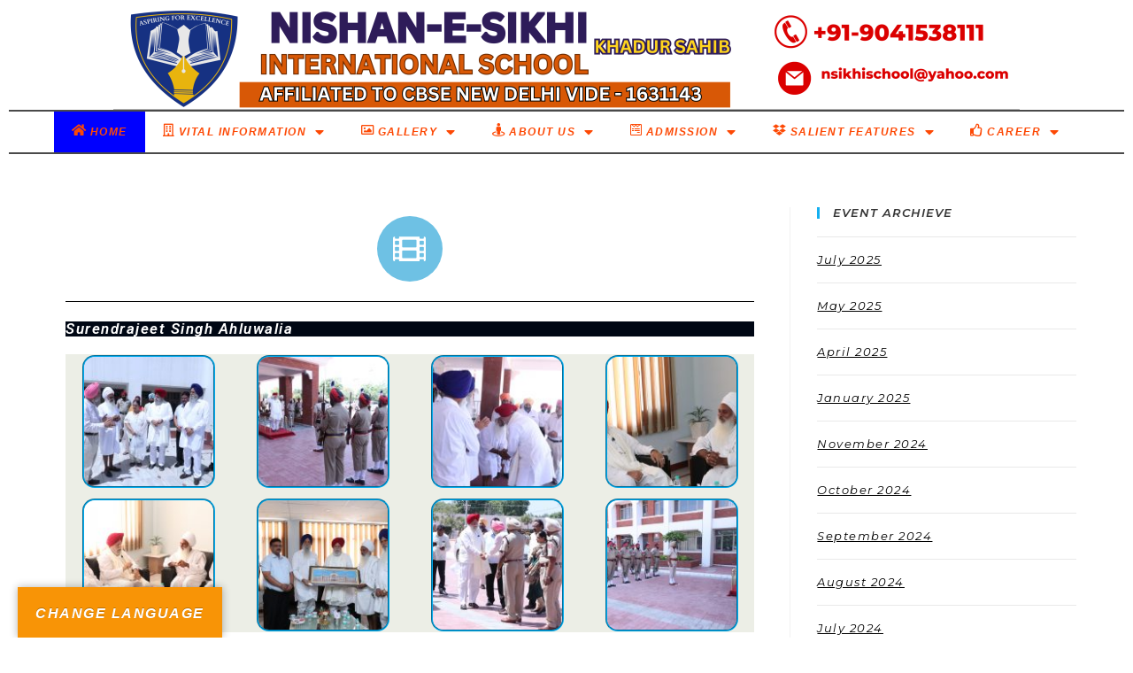

--- FILE ---
content_type: text/html; charset=UTF-8
request_url: http://nsikhischool.com/visitor-gallery/
body_size: 20493
content:
<!DOCTYPE html>
<html class="html" lang="en-US">
<head>
	<meta charset="UTF-8">
	<link rel="profile" href="https://gmpg.org/xfn/11">

	<title>Visitor Gallery &#8211; Nishan-E-Sikhi International School</title>
<meta name='robots' content='max-image-preview:large' />
	<style>img:is([sizes="auto" i], [sizes^="auto," i]) { contain-intrinsic-size: 3000px 1500px }</style>
	<meta name="viewport" content="width=device-width, initial-scale=1"><link rel='dns-prefetch' href='//translate.google.com' />
<link rel='dns-prefetch' href='//fonts.googleapis.com' />
<link rel="alternate" type="application/rss+xml" title="Nishan-E-Sikhi International School &raquo; Feed" href="http://nsikhischool.com/feed/" />
<link rel="alternate" type="application/rss+xml" title="Nishan-E-Sikhi International School &raquo; Comments Feed" href="http://nsikhischool.com/comments/feed/" />
<script>
window._wpemojiSettings = {"baseUrl":"https:\/\/s.w.org\/images\/core\/emoji\/15.0.3\/72x72\/","ext":".png","svgUrl":"https:\/\/s.w.org\/images\/core\/emoji\/15.0.3\/svg\/","svgExt":".svg","source":{"concatemoji":"http:\/\/nsikhischool.com\/wp-includes\/js\/wp-emoji-release.min.js?ver=6.7.4"}};
/*! This file is auto-generated */
!function(i,n){var o,s,e;function c(e){try{var t={supportTests:e,timestamp:(new Date).valueOf()};sessionStorage.setItem(o,JSON.stringify(t))}catch(e){}}function p(e,t,n){e.clearRect(0,0,e.canvas.width,e.canvas.height),e.fillText(t,0,0);var t=new Uint32Array(e.getImageData(0,0,e.canvas.width,e.canvas.height).data),r=(e.clearRect(0,0,e.canvas.width,e.canvas.height),e.fillText(n,0,0),new Uint32Array(e.getImageData(0,0,e.canvas.width,e.canvas.height).data));return t.every(function(e,t){return e===r[t]})}function u(e,t,n){switch(t){case"flag":return n(e,"\ud83c\udff3\ufe0f\u200d\u26a7\ufe0f","\ud83c\udff3\ufe0f\u200b\u26a7\ufe0f")?!1:!n(e,"\ud83c\uddfa\ud83c\uddf3","\ud83c\uddfa\u200b\ud83c\uddf3")&&!n(e,"\ud83c\udff4\udb40\udc67\udb40\udc62\udb40\udc65\udb40\udc6e\udb40\udc67\udb40\udc7f","\ud83c\udff4\u200b\udb40\udc67\u200b\udb40\udc62\u200b\udb40\udc65\u200b\udb40\udc6e\u200b\udb40\udc67\u200b\udb40\udc7f");case"emoji":return!n(e,"\ud83d\udc26\u200d\u2b1b","\ud83d\udc26\u200b\u2b1b")}return!1}function f(e,t,n){var r="undefined"!=typeof WorkerGlobalScope&&self instanceof WorkerGlobalScope?new OffscreenCanvas(300,150):i.createElement("canvas"),a=r.getContext("2d",{willReadFrequently:!0}),o=(a.textBaseline="top",a.font="600 32px Arial",{});return e.forEach(function(e){o[e]=t(a,e,n)}),o}function t(e){var t=i.createElement("script");t.src=e,t.defer=!0,i.head.appendChild(t)}"undefined"!=typeof Promise&&(o="wpEmojiSettingsSupports",s=["flag","emoji"],n.supports={everything:!0,everythingExceptFlag:!0},e=new Promise(function(e){i.addEventListener("DOMContentLoaded",e,{once:!0})}),new Promise(function(t){var n=function(){try{var e=JSON.parse(sessionStorage.getItem(o));if("object"==typeof e&&"number"==typeof e.timestamp&&(new Date).valueOf()<e.timestamp+604800&&"object"==typeof e.supportTests)return e.supportTests}catch(e){}return null}();if(!n){if("undefined"!=typeof Worker&&"undefined"!=typeof OffscreenCanvas&&"undefined"!=typeof URL&&URL.createObjectURL&&"undefined"!=typeof Blob)try{var e="postMessage("+f.toString()+"("+[JSON.stringify(s),u.toString(),p.toString()].join(",")+"));",r=new Blob([e],{type:"text/javascript"}),a=new Worker(URL.createObjectURL(r),{name:"wpTestEmojiSupports"});return void(a.onmessage=function(e){c(n=e.data),a.terminate(),t(n)})}catch(e){}c(n=f(s,u,p))}t(n)}).then(function(e){for(var t in e)n.supports[t]=e[t],n.supports.everything=n.supports.everything&&n.supports[t],"flag"!==t&&(n.supports.everythingExceptFlag=n.supports.everythingExceptFlag&&n.supports[t]);n.supports.everythingExceptFlag=n.supports.everythingExceptFlag&&!n.supports.flag,n.DOMReady=!1,n.readyCallback=function(){n.DOMReady=!0}}).then(function(){return e}).then(function(){var e;n.supports.everything||(n.readyCallback(),(e=n.source||{}).concatemoji?t(e.concatemoji):e.wpemoji&&e.twemoji&&(t(e.twemoji),t(e.wpemoji)))}))}((window,document),window._wpemojiSettings);
</script>
<link rel='stylesheet' id='elementor-frontend-css' href='http://nsikhischool.com/wp-content/plugins/elementor/assets/css/frontend.min.css?ver=3.32.2' media='all' />
<link rel='stylesheet' id='elementor-post-4683-css' href='http://nsikhischool.com/wp-content/uploads/elementor/css/post-4683.css?ver=1768350001' media='all' />
<link rel='stylesheet' id='menu-icons-extra-css' href='http://nsikhischool.com/wp-content/plugins/menu-icons/css/extra.min.css?ver=0.13.16' media='all' />
<link rel='stylesheet' id='pfc-style-css' href='http://nsikhischool.com/wp-content/plugins/posts-from-category/assets/css/pfc.css?ver=6.0.1' media='all' />
<style id='wp-emoji-styles-inline-css'>

	img.wp-smiley, img.emoji {
		display: inline !important;
		border: none !important;
		box-shadow: none !important;
		height: 1em !important;
		width: 1em !important;
		margin: 0 0.07em !important;
		vertical-align: -0.1em !important;
		background: none !important;
		padding: 0 !important;
	}
</style>
<style id='pdfemb-pdf-embedder-viewer-style-inline-css'>
.wp-block-pdfemb-pdf-embedder-viewer{max-width:none}

</style>
<link rel='stylesheet' id='awsm-ead-public-css' href='http://nsikhischool.com/wp-content/plugins/embed-any-document/css/embed-public.min.css?ver=2.7.4' media='all' />
<style id='classic-theme-styles-inline-css'>
/*! This file is auto-generated */
.wp-block-button__link{color:#fff;background-color:#32373c;border-radius:9999px;box-shadow:none;text-decoration:none;padding:calc(.667em + 2px) calc(1.333em + 2px);font-size:1.125em}.wp-block-file__button{background:#32373c;color:#fff;text-decoration:none}
</style>
<style id='global-styles-inline-css'>
:root{--wp--preset--aspect-ratio--square: 1;--wp--preset--aspect-ratio--4-3: 4/3;--wp--preset--aspect-ratio--3-4: 3/4;--wp--preset--aspect-ratio--3-2: 3/2;--wp--preset--aspect-ratio--2-3: 2/3;--wp--preset--aspect-ratio--16-9: 16/9;--wp--preset--aspect-ratio--9-16: 9/16;--wp--preset--color--black: #000000;--wp--preset--color--cyan-bluish-gray: #abb8c3;--wp--preset--color--white: #ffffff;--wp--preset--color--pale-pink: #f78da7;--wp--preset--color--vivid-red: #cf2e2e;--wp--preset--color--luminous-vivid-orange: #ff6900;--wp--preset--color--luminous-vivid-amber: #fcb900;--wp--preset--color--light-green-cyan: #7bdcb5;--wp--preset--color--vivid-green-cyan: #00d084;--wp--preset--color--pale-cyan-blue: #8ed1fc;--wp--preset--color--vivid-cyan-blue: #0693e3;--wp--preset--color--vivid-purple: #9b51e0;--wp--preset--gradient--vivid-cyan-blue-to-vivid-purple: linear-gradient(135deg,rgba(6,147,227,1) 0%,rgb(155,81,224) 100%);--wp--preset--gradient--light-green-cyan-to-vivid-green-cyan: linear-gradient(135deg,rgb(122,220,180) 0%,rgb(0,208,130) 100%);--wp--preset--gradient--luminous-vivid-amber-to-luminous-vivid-orange: linear-gradient(135deg,rgba(252,185,0,1) 0%,rgba(255,105,0,1) 100%);--wp--preset--gradient--luminous-vivid-orange-to-vivid-red: linear-gradient(135deg,rgba(255,105,0,1) 0%,rgb(207,46,46) 100%);--wp--preset--gradient--very-light-gray-to-cyan-bluish-gray: linear-gradient(135deg,rgb(238,238,238) 0%,rgb(169,184,195) 100%);--wp--preset--gradient--cool-to-warm-spectrum: linear-gradient(135deg,rgb(74,234,220) 0%,rgb(151,120,209) 20%,rgb(207,42,186) 40%,rgb(238,44,130) 60%,rgb(251,105,98) 80%,rgb(254,248,76) 100%);--wp--preset--gradient--blush-light-purple: linear-gradient(135deg,rgb(255,206,236) 0%,rgb(152,150,240) 100%);--wp--preset--gradient--blush-bordeaux: linear-gradient(135deg,rgb(254,205,165) 0%,rgb(254,45,45) 50%,rgb(107,0,62) 100%);--wp--preset--gradient--luminous-dusk: linear-gradient(135deg,rgb(255,203,112) 0%,rgb(199,81,192) 50%,rgb(65,88,208) 100%);--wp--preset--gradient--pale-ocean: linear-gradient(135deg,rgb(255,245,203) 0%,rgb(182,227,212) 50%,rgb(51,167,181) 100%);--wp--preset--gradient--electric-grass: linear-gradient(135deg,rgb(202,248,128) 0%,rgb(113,206,126) 100%);--wp--preset--gradient--midnight: linear-gradient(135deg,rgb(2,3,129) 0%,rgb(40,116,252) 100%);--wp--preset--font-size--small: 13px;--wp--preset--font-size--medium: 20px;--wp--preset--font-size--large: 36px;--wp--preset--font-size--x-large: 42px;--wp--preset--spacing--20: 0.44rem;--wp--preset--spacing--30: 0.67rem;--wp--preset--spacing--40: 1rem;--wp--preset--spacing--50: 1.5rem;--wp--preset--spacing--60: 2.25rem;--wp--preset--spacing--70: 3.38rem;--wp--preset--spacing--80: 5.06rem;--wp--preset--shadow--natural: 6px 6px 9px rgba(0, 0, 0, 0.2);--wp--preset--shadow--deep: 12px 12px 50px rgba(0, 0, 0, 0.4);--wp--preset--shadow--sharp: 6px 6px 0px rgba(0, 0, 0, 0.2);--wp--preset--shadow--outlined: 6px 6px 0px -3px rgba(255, 255, 255, 1), 6px 6px rgba(0, 0, 0, 1);--wp--preset--shadow--crisp: 6px 6px 0px rgba(0, 0, 0, 1);}:where(.is-layout-flex){gap: 0.5em;}:where(.is-layout-grid){gap: 0.5em;}body .is-layout-flex{display: flex;}.is-layout-flex{flex-wrap: wrap;align-items: center;}.is-layout-flex > :is(*, div){margin: 0;}body .is-layout-grid{display: grid;}.is-layout-grid > :is(*, div){margin: 0;}:where(.wp-block-columns.is-layout-flex){gap: 2em;}:where(.wp-block-columns.is-layout-grid){gap: 2em;}:where(.wp-block-post-template.is-layout-flex){gap: 1.25em;}:where(.wp-block-post-template.is-layout-grid){gap: 1.25em;}.has-black-color{color: var(--wp--preset--color--black) !important;}.has-cyan-bluish-gray-color{color: var(--wp--preset--color--cyan-bluish-gray) !important;}.has-white-color{color: var(--wp--preset--color--white) !important;}.has-pale-pink-color{color: var(--wp--preset--color--pale-pink) !important;}.has-vivid-red-color{color: var(--wp--preset--color--vivid-red) !important;}.has-luminous-vivid-orange-color{color: var(--wp--preset--color--luminous-vivid-orange) !important;}.has-luminous-vivid-amber-color{color: var(--wp--preset--color--luminous-vivid-amber) !important;}.has-light-green-cyan-color{color: var(--wp--preset--color--light-green-cyan) !important;}.has-vivid-green-cyan-color{color: var(--wp--preset--color--vivid-green-cyan) !important;}.has-pale-cyan-blue-color{color: var(--wp--preset--color--pale-cyan-blue) !important;}.has-vivid-cyan-blue-color{color: var(--wp--preset--color--vivid-cyan-blue) !important;}.has-vivid-purple-color{color: var(--wp--preset--color--vivid-purple) !important;}.has-black-background-color{background-color: var(--wp--preset--color--black) !important;}.has-cyan-bluish-gray-background-color{background-color: var(--wp--preset--color--cyan-bluish-gray) !important;}.has-white-background-color{background-color: var(--wp--preset--color--white) !important;}.has-pale-pink-background-color{background-color: var(--wp--preset--color--pale-pink) !important;}.has-vivid-red-background-color{background-color: var(--wp--preset--color--vivid-red) !important;}.has-luminous-vivid-orange-background-color{background-color: var(--wp--preset--color--luminous-vivid-orange) !important;}.has-luminous-vivid-amber-background-color{background-color: var(--wp--preset--color--luminous-vivid-amber) !important;}.has-light-green-cyan-background-color{background-color: var(--wp--preset--color--light-green-cyan) !important;}.has-vivid-green-cyan-background-color{background-color: var(--wp--preset--color--vivid-green-cyan) !important;}.has-pale-cyan-blue-background-color{background-color: var(--wp--preset--color--pale-cyan-blue) !important;}.has-vivid-cyan-blue-background-color{background-color: var(--wp--preset--color--vivid-cyan-blue) !important;}.has-vivid-purple-background-color{background-color: var(--wp--preset--color--vivid-purple) !important;}.has-black-border-color{border-color: var(--wp--preset--color--black) !important;}.has-cyan-bluish-gray-border-color{border-color: var(--wp--preset--color--cyan-bluish-gray) !important;}.has-white-border-color{border-color: var(--wp--preset--color--white) !important;}.has-pale-pink-border-color{border-color: var(--wp--preset--color--pale-pink) !important;}.has-vivid-red-border-color{border-color: var(--wp--preset--color--vivid-red) !important;}.has-luminous-vivid-orange-border-color{border-color: var(--wp--preset--color--luminous-vivid-orange) !important;}.has-luminous-vivid-amber-border-color{border-color: var(--wp--preset--color--luminous-vivid-amber) !important;}.has-light-green-cyan-border-color{border-color: var(--wp--preset--color--light-green-cyan) !important;}.has-vivid-green-cyan-border-color{border-color: var(--wp--preset--color--vivid-green-cyan) !important;}.has-pale-cyan-blue-border-color{border-color: var(--wp--preset--color--pale-cyan-blue) !important;}.has-vivid-cyan-blue-border-color{border-color: var(--wp--preset--color--vivid-cyan-blue) !important;}.has-vivid-purple-border-color{border-color: var(--wp--preset--color--vivid-purple) !important;}.has-vivid-cyan-blue-to-vivid-purple-gradient-background{background: var(--wp--preset--gradient--vivid-cyan-blue-to-vivid-purple) !important;}.has-light-green-cyan-to-vivid-green-cyan-gradient-background{background: var(--wp--preset--gradient--light-green-cyan-to-vivid-green-cyan) !important;}.has-luminous-vivid-amber-to-luminous-vivid-orange-gradient-background{background: var(--wp--preset--gradient--luminous-vivid-amber-to-luminous-vivid-orange) !important;}.has-luminous-vivid-orange-to-vivid-red-gradient-background{background: var(--wp--preset--gradient--luminous-vivid-orange-to-vivid-red) !important;}.has-very-light-gray-to-cyan-bluish-gray-gradient-background{background: var(--wp--preset--gradient--very-light-gray-to-cyan-bluish-gray) !important;}.has-cool-to-warm-spectrum-gradient-background{background: var(--wp--preset--gradient--cool-to-warm-spectrum) !important;}.has-blush-light-purple-gradient-background{background: var(--wp--preset--gradient--blush-light-purple) !important;}.has-blush-bordeaux-gradient-background{background: var(--wp--preset--gradient--blush-bordeaux) !important;}.has-luminous-dusk-gradient-background{background: var(--wp--preset--gradient--luminous-dusk) !important;}.has-pale-ocean-gradient-background{background: var(--wp--preset--gradient--pale-ocean) !important;}.has-electric-grass-gradient-background{background: var(--wp--preset--gradient--electric-grass) !important;}.has-midnight-gradient-background{background: var(--wp--preset--gradient--midnight) !important;}.has-small-font-size{font-size: var(--wp--preset--font-size--small) !important;}.has-medium-font-size{font-size: var(--wp--preset--font-size--medium) !important;}.has-large-font-size{font-size: var(--wp--preset--font-size--large) !important;}.has-x-large-font-size{font-size: var(--wp--preset--font-size--x-large) !important;}
:where(.wp-block-post-template.is-layout-flex){gap: 1.25em;}:where(.wp-block-post-template.is-layout-grid){gap: 1.25em;}
:where(.wp-block-columns.is-layout-flex){gap: 2em;}:where(.wp-block-columns.is-layout-grid){gap: 2em;}
:root :where(.wp-block-pullquote){font-size: 1.5em;line-height: 1.6;}
</style>
<link rel='stylesheet' id='google-language-translator-css' href='http://nsikhischool.com/wp-content/plugins/google-language-translator/css/style.css?ver=6.0.20' media='' />
<link rel='stylesheet' id='glt-toolbar-styles-css' href='http://nsikhischool.com/wp-content/plugins/google-language-translator/css/toolbar.css?ver=6.0.20' media='' />
<link rel='stylesheet' id='font-awesome-css' href='http://nsikhischool.com/wp-content/themes/oceanwp/assets/fonts/fontawesome/css/all.min.css?ver=6.4.2' media='all' />
<link rel='stylesheet' id='simple-line-icons-css' href='http://nsikhischool.com/wp-content/themes/oceanwp/assets/css/third/simple-line-icons.min.css?ver=2.4.0' media='all' />
<link rel='stylesheet' id='oceanwp-style-css' href='http://nsikhischool.com/wp-content/themes/oceanwp/assets/css/style.min.css?ver=3.5.9' media='all' />
<link rel='stylesheet' id='oceanwp-google-font-montserrat-css' href='//fonts.googleapis.com/css?family=Montserrat%3A100%2C200%2C300%2C400%2C500%2C600%2C700%2C800%2C900%2C100i%2C200i%2C300i%2C400i%2C500i%2C600i%2C700i%2C800i%2C900i&#038;subset=latin&#038;display=swap&#038;ver=6.7.4' media='all' />
<link rel='stylesheet' id='elementor-icons-css' href='http://nsikhischool.com/wp-content/plugins/elementor/assets/lib/eicons/css/elementor-icons.min.css?ver=5.44.0' media='all' />
<link rel='stylesheet' id='elementor-post-2063-css' href='http://nsikhischool.com/wp-content/uploads/elementor/css/post-2063.css?ver=1768350001' media='all' />
<link rel='stylesheet' id='elementor-pro-css' href='http://nsikhischool.com/wp-content/plugins/elementor-pro/assets/css/frontend.min.css?ver=3.2.1' media='all' />
<link rel='stylesheet' id='font-awesome-5-all-css' href='http://nsikhischool.com/wp-content/plugins/elementor/assets/lib/font-awesome/css/all.min.css?ver=3.32.2' media='all' />
<link rel='stylesheet' id='font-awesome-4-shim-css' href='http://nsikhischool.com/wp-content/plugins/elementor/assets/lib/font-awesome/css/v4-shims.min.css?ver=3.32.2' media='all' />
<link rel='stylesheet' id='widget-icon-box-css' href='http://nsikhischool.com/wp-content/plugins/elementor/assets/css/widget-icon-box.min.css?ver=3.32.2' media='all' />
<link rel='stylesheet' id='widget-divider-css' href='http://nsikhischool.com/wp-content/plugins/elementor/assets/css/widget-divider.min.css?ver=3.32.2' media='all' />
<link rel='stylesheet' id='widget-heading-css' href='http://nsikhischool.com/wp-content/plugins/elementor/assets/css/widget-heading.min.css?ver=3.32.2' media='all' />
<link rel='stylesheet' id='swiper-css' href='http://nsikhischool.com/wp-content/plugins/elementor/assets/lib/swiper/v8/css/swiper.min.css?ver=8.4.5' media='all' />
<link rel='stylesheet' id='e-swiper-css' href='http://nsikhischool.com/wp-content/plugins/elementor/assets/css/conditionals/e-swiper.min.css?ver=3.32.2' media='all' />
<link rel='stylesheet' id='widget-image-gallery-css' href='http://nsikhischool.com/wp-content/plugins/elementor/assets/css/widget-image-gallery.min.css?ver=3.32.2' media='all' />
<link rel='stylesheet' id='elementor-post-543-css' href='http://nsikhischool.com/wp-content/uploads/elementor/css/post-543.css?ver=1768495522' media='all' />
<link rel='stylesheet' id='ekit-widget-styles-css' href='http://nsikhischool.com/wp-content/plugins/elementskit-lite/widgets/init/assets/css/widget-styles.css?ver=3.3.7' media='all' />
<link rel='stylesheet' id='ekit-responsive-css' href='http://nsikhischool.com/wp-content/plugins/elementskit-lite/widgets/init/assets/css/responsive.css?ver=3.3.7' media='all' />
<link rel='stylesheet' id='wps-visitor-style-css' href='http://nsikhischool.com/wp-content/plugins/wps-visitor-counter/styles/css/default.css?ver=2' media='all' />
<link rel='stylesheet' id='eael-general-css' href='http://nsikhischool.com/wp-content/plugins/essential-addons-for-elementor-lite/assets/front-end/css/view/general.min.css?ver=6.5.7' media='all' />
<link rel='stylesheet' id='oe-widgets-style-css' href='http://nsikhischool.com/wp-content/plugins/ocean-extra/assets/css/widgets.css?ver=6.7.4' media='all' />
<link rel='stylesheet' id='bdt-uikit-css' href='http://nsikhischool.com/wp-content/plugins/bdthemes-element-pack-lite/assets/css/bdt-uikit.css?ver=3.21.7' media='all' />
<link rel='stylesheet' id='ep-helper-css' href='http://nsikhischool.com/wp-content/plugins/bdthemes-element-pack-lite/assets/css/ep-helper.css?ver=8.3.16' media='all' />
<link rel='stylesheet' id='elementor-gf-roboto-css' href='https://fonts.googleapis.com/css?family=Roboto:100,100italic,200,200italic,300,300italic,400,400italic,500,500italic,600,600italic,700,700italic,800,800italic,900,900italic&#038;display=auto' media='all' />
<link rel='stylesheet' id='elementor-gf-robotoslab-css' href='https://fonts.googleapis.com/css?family=Roboto+Slab:100,100italic,200,200italic,300,300italic,400,400italic,500,500italic,600,600italic,700,700italic,800,800italic,900,900italic&#038;display=auto' media='all' />
<link rel='stylesheet' id='elementor-icons-shared-0-css' href='http://nsikhischool.com/wp-content/plugins/elementor/assets/lib/font-awesome/css/fontawesome.min.css?ver=5.15.3' media='all' />
<link rel='stylesheet' id='elementor-icons-fa-solid-css' href='http://nsikhischool.com/wp-content/plugins/elementor/assets/lib/font-awesome/css/solid.min.css?ver=5.15.3' media='all' />
<script src="http://nsikhischool.com/wp-includes/js/jquery/jquery.min.js?ver=3.7.1" id="jquery-core-js"></script>
<script src="http://nsikhischool.com/wp-includes/js/jquery/jquery-migrate.min.js?ver=3.4.1" id="jquery-migrate-js"></script>
<script id="3d-flip-book-client-locale-loader-js-extra">
var FB3D_CLIENT_LOCALE = {"ajaxurl":"http:\/\/nsikhischool.com\/wp-admin\/admin-ajax.php","dictionary":{"Table of contents":"Table of contents","Close":"Close","Bookmarks":"Bookmarks","Thumbnails":"Thumbnails","Search":"Search","Share":"Share","Facebook":"Facebook","Twitter":"Twitter","Email":"Email","Play":"Play","Previous page":"Previous page","Next page":"Next page","Zoom in":"Zoom in","Zoom out":"Zoom out","Fit view":"Fit view","Auto play":"Auto play","Full screen":"Full screen","More":"More","Smart pan":"Smart pan","Single page":"Single page","Sounds":"Sounds","Stats":"Stats","Print":"Print","Download":"Download","Goto first page":"Goto first page","Goto last page":"Goto last page"},"images":"http:\/\/nsikhischool.com\/wp-content\/plugins\/interactive-3d-flipbook-powered-physics-engine\/assets\/images\/","jsData":{"urls":[],"posts":{"ids_mis":[],"ids":[]},"pages":[],"firstPages":[],"bookCtrlProps":[],"bookTemplates":[]},"key":"3d-flip-book","pdfJS":{"pdfJsLib":"http:\/\/nsikhischool.com\/wp-content\/plugins\/interactive-3d-flipbook-powered-physics-engine\/assets\/js\/pdf.min.js?ver=4.3.136","pdfJsWorker":"http:\/\/nsikhischool.com\/wp-content\/plugins\/interactive-3d-flipbook-powered-physics-engine\/assets\/js\/pdf.worker.js?ver=4.3.136","stablePdfJsLib":"http:\/\/nsikhischool.com\/wp-content\/plugins\/interactive-3d-flipbook-powered-physics-engine\/assets\/js\/stable\/pdf.min.js?ver=2.5.207","stablePdfJsWorker":"http:\/\/nsikhischool.com\/wp-content\/plugins\/interactive-3d-flipbook-powered-physics-engine\/assets\/js\/stable\/pdf.worker.js?ver=2.5.207","pdfJsCMapUrl":"http:\/\/nsikhischool.com\/wp-content\/plugins\/interactive-3d-flipbook-powered-physics-engine\/assets\/cmaps\/"},"cacheurl":"http:\/\/nsikhischool.com\/wp-content\/uploads\/3d-flip-book\/cache\/","pluginsurl":"http:\/\/nsikhischool.com\/wp-content\/plugins\/","pluginurl":"http:\/\/nsikhischool.com\/wp-content\/plugins\/interactive-3d-flipbook-powered-physics-engine\/","thumbnailSize":{"width":"150","height":"150"},"version":"1.16.15"};
</script>
<script src="http://nsikhischool.com/wp-content/plugins/interactive-3d-flipbook-powered-physics-engine/assets/js/client-locale-loader.js?ver=1.16.15" id="3d-flip-book-client-locale-loader-js" async data-wp-strategy="async"></script>
<script src="http://nsikhischool.com/wp-content/plugins/elementor/assets/lib/font-awesome/js/v4-shims.min.js?ver=3.32.2" id="font-awesome-4-shim-js"></script>
<script id="wps-js-extra">
var wpspagevisit = {"ajaxurl":"http:\/\/nsikhischool.com\/wp-admin\/admin-ajax.php","ajax_nonce":"0c8ce0ea54"};
</script>
<script src="http://nsikhischool.com/wp-content/plugins/wps-visitor-counter/styles/js/custom.js?ver=1" id="wps-js"></script>
<link rel="https://api.w.org/" href="http://nsikhischool.com/wp-json/" /><link rel="alternate" title="JSON" type="application/json" href="http://nsikhischool.com/wp-json/wp/v2/pages/543" /><link rel="EditURI" type="application/rsd+xml" title="RSD" href="http://nsikhischool.com/xmlrpc.php?rsd" />
<meta name="generator" content="WordPress 6.7.4" />
<link rel="canonical" href="http://nsikhischool.com/visitor-gallery/" />
<link rel='shortlink' href='http://nsikhischool.com/?p=543' />
<link rel="alternate" title="oEmbed (JSON)" type="application/json+oembed" href="http://nsikhischool.com/wp-json/oembed/1.0/embed?url=http%3A%2F%2Fnsikhischool.com%2Fvisitor-gallery%2F" />
<link rel="alternate" title="oEmbed (XML)" type="text/xml+oembed" href="http://nsikhischool.com/wp-json/oembed/1.0/embed?url=http%3A%2F%2Fnsikhischool.com%2Fvisitor-gallery%2F&#038;format=xml" />
<style>p.hello{font-size:12px;color:darkgray;}#google_language_translator,#flags{text-align:left;}#google_language_translator{clear:both;}#flags{width:165px;}#flags a{display:inline-block;margin-right:2px;}#google_language_translator{width:auto!important;}div.skiptranslate.goog-te-gadget{display:inline!important;}.goog-tooltip{display: none!important;}.goog-tooltip:hover{display: none!important;}.goog-text-highlight{background-color:transparent!important;border:none!important;box-shadow:none!important;}#google_language_translator select.goog-te-combo{color:#32373c;}#google_language_translator{color:transparent;}body{top:0px!important;}#goog-gt-{display:none!important;}font font{background-color:transparent!important;box-shadow:none!important;position:initial!important;}#glt-translate-trigger{left:20px;right:auto;}#glt-translate-trigger > span{color:#ffffff;}#glt-translate-trigger{background:#f89406;}.goog-te-gadget .goog-te-combo{width:100%;}</style><meta name="generator" content="Elementor 3.32.2; features: additional_custom_breakpoints; settings: css_print_method-external, google_font-enabled, font_display-auto">
			<style>
				.e-con.e-parent:nth-of-type(n+4):not(.e-lazyloaded):not(.e-no-lazyload),
				.e-con.e-parent:nth-of-type(n+4):not(.e-lazyloaded):not(.e-no-lazyload) * {
					background-image: none !important;
				}
				@media screen and (max-height: 1024px) {
					.e-con.e-parent:nth-of-type(n+3):not(.e-lazyloaded):not(.e-no-lazyload),
					.e-con.e-parent:nth-of-type(n+3):not(.e-lazyloaded):not(.e-no-lazyload) * {
						background-image: none !important;
					}
				}
				@media screen and (max-height: 640px) {
					.e-con.e-parent:nth-of-type(n+2):not(.e-lazyloaded):not(.e-no-lazyload),
					.e-con.e-parent:nth-of-type(n+2):not(.e-lazyloaded):not(.e-no-lazyload) * {
						background-image: none !important;
					}
				}
			</style>
			<link rel="icon" href="http://nsikhischool.com/wp-content/uploads/2023/09/cropped-500X500-32x32.png" sizes="32x32" />
<link rel="icon" href="http://nsikhischool.com/wp-content/uploads/2023/09/cropped-500X500-192x192.png" sizes="192x192" />
<link rel="apple-touch-icon" href="http://nsikhischool.com/wp-content/uploads/2023/09/cropped-500X500-180x180.png" />
<meta name="msapplication-TileImage" content="http://nsikhischool.com/wp-content/uploads/2023/09/cropped-500X500-270x270.png" />
		<style id="wp-custom-css">
			.home-nav{background-color:blue;color:white}body{}body->h1{font-size:larger}a{color:black;font-stretch:always;text-decoration:underline}p{line-break:always;font-stretch:always}		</style>
		<!-- OceanWP CSS -->
<style type="text/css">
/* Header CSS */#site-logo #site-logo-inner,.oceanwp-social-menu .social-menu-inner,#site-header.full_screen-header .menu-bar-inner,.after-header-content .after-header-content-inner{height:59px}#site-navigation-wrap .dropdown-menu >li >a,.oceanwp-mobile-menu-icon a,.mobile-menu-close,.after-header-content-inner >a{line-height:59px}#site-header,.has-transparent-header .is-sticky #site-header,.has-vh-transparent .is-sticky #site-header.vertical-header,#searchform-header-replace{background-color:#f7f7f7}#site-header{border-color:#0a0a0a}#site-header.has-header-media .overlay-header-media{background-color:rgba(0,0,0,0.5)}#site-logo #site-logo-inner a img,#site-header.center-header #site-navigation-wrap .middle-site-logo a img{max-width:208px}#site-header #site-logo #site-logo-inner a img,#site-header.center-header #site-navigation-wrap .middle-site-logo a img{max-height:229px}#site-navigation-wrap .dropdown-menu >li >a{padding:0 10px}#site-navigation-wrap .dropdown-menu >li >a,.oceanwp-mobile-menu-icon a,#searchform-header-replace-close{color:#dd3333}#site-navigation-wrap .dropdown-menu >li >a .owp-icon use,.oceanwp-mobile-menu-icon a .owp-icon use,#searchform-header-replace-close .owp-icon use{stroke:#dd3333}#site-navigation-wrap .dropdown-menu >li >a{background-color:#ffffff}.dropdown-menu .sub-menu{min-width:201px}/* Top Bar CSS */#top-bar{padding:4px 0 0 0}#top-bar-wrap,.oceanwp-top-bar-sticky{background-color:#f2f2f2}#top-bar-wrap{border-color:#0a0a0a}#top-bar-wrap,#top-bar-content strong{color:#ea1919}#top-bar-social li a{font-size:27px}#top-bar-social li a{padding:0 4px 0 4px}#top-bar-social li a{color:#00398e}#top-bar-social li a .owp-icon use{stroke:#00398e}/* Typography CSS */body{font-family:Montserrat;font-weight:400;font-style:italic;font-size:10px;line-height:3;letter-spacing:1.5px}h1,h2,h3,h4,h5,h6,.theme-heading,.widget-title,.oceanwp-widget-recent-posts-title,.comment-reply-title,.entry-title,.sidebar-box .widget-title{font-family:Montserrat;font-weight:600}h1{font-size:10px;line-height:0.7}h2{font-size:10px}h3{font-style:italic;font-size:10px}#top-bar-content,#top-bar-social-alt{line-height:1.9}#site-navigation-wrap .dropdown-menu >li >a,#site-header.full_screen-header .fs-dropdown-menu >li >a,#site-header.top-header #site-navigation-wrap .dropdown-menu >li >a,#site-header.center-header #site-navigation-wrap .dropdown-menu >li >a,#site-header.medium-header #site-navigation-wrap .dropdown-menu >li >a,.oceanwp-mobile-menu-icon a{font-family:Montserrat;font-weight:800;font-style:normal;font-size:12px;letter-spacing:.9px}
</style></head>

<body class="page-template-default page page-id-543 wp-custom-logo wp-embed-responsive oceanwp-theme dropdown-mobile has-transparent-header default-breakpoint has-sidebar content-right-sidebar has-topbar has-breadcrumbs elementor-default elementor-kit-2063 elementor-page elementor-page-543" itemscope="itemscope" itemtype="https://schema.org/WebPage">

	
	
	<div id="outer-wrap" class="site clr">

		<a class="skip-link screen-reader-text" href="#main">Skip to content</a>

		
		<div id="wrap" class="clr">

			
			<div class="ekit-template-content-markup ekit-template-content-header">		<div data-elementor-type="wp-post" data-elementor-id="4683" class="elementor elementor-4683">
						<section class="elementor-section elementor-top-section elementor-element elementor-element-2f3001a elementor-section-full_width elementor-section-height-default elementor-section-height-default" data-id="2f3001a" data-element_type="section">
						<div class="elementor-container elementor-column-gap-default">
					<div class="elementor-column elementor-col-100 elementor-top-column elementor-element elementor-element-f4ec10b" data-id="f4ec10b" data-element_type="column">
			<div class="elementor-widget-wrap elementor-element-populated">
						<div class="elementor-element elementor-element-b82d5cf elementor-widget__width-initial elementor-widget elementor-widget-image" data-id="b82d5cf" data-element_type="widget" data-widget_type="image.default">
				<div class="elementor-widget-container">
															<img fetchpriority="high" width="1024" height="114" src="http://nsikhischool.com/wp-content/uploads/2023/05/NISHAN-E-SIKHI-INTERNATIONAL-SCHOOL-72-×-8-in-1024x114.png" class="attachment-large size-large wp-image-5014" alt="" srcset="http://nsikhischool.com/wp-content/uploads/2023/05/NISHAN-E-SIKHI-INTERNATIONAL-SCHOOL-72-×-8-in-1024x114.png 1024w, http://nsikhischool.com/wp-content/uploads/2023/05/NISHAN-E-SIKHI-INTERNATIONAL-SCHOOL-72-×-8-in-300x33.png 300w, http://nsikhischool.com/wp-content/uploads/2023/05/NISHAN-E-SIKHI-INTERNATIONAL-SCHOOL-72-×-8-in-768x85.png 768w, http://nsikhischool.com/wp-content/uploads/2023/05/NISHAN-E-SIKHI-INTERNATIONAL-SCHOOL-72-×-8-in-1536x171.png 1536w, http://nsikhischool.com/wp-content/uploads/2023/05/NISHAN-E-SIKHI-INTERNATIONAL-SCHOOL-72-×-8-in-2048x228.png 2048w" sizes="(max-width: 1024px) 100vw, 1024px" />															</div>
				</div>
					</div>
		</div>
					</div>
		</section>
				<section class="elementor-section elementor-top-section elementor-element elementor-element-b6a8d56 elementor-section-full_width elementor-section-stretched elementor-section-height-default elementor-section-height-default" data-id="b6a8d56" data-element_type="section" data-settings="{&quot;stretch_section&quot;:&quot;section-stretched&quot;}">
						<div class="elementor-container elementor-column-gap-default">
					<div class="elementor-column elementor-col-100 elementor-top-column elementor-element elementor-element-ccb3511" data-id="ccb3511" data-element_type="column">
			<div class="elementor-widget-wrap elementor-element-populated">
						<div class="elementor-element elementor-element-00275da elementor-nav-menu--stretch elementor-nav-menu__align-center elementor-nav-menu--indicator-classic elementor-nav-menu--dropdown-tablet elementor-nav-menu__text-align-aside elementor-nav-menu--toggle elementor-nav-menu--burger elementor-invisible elementor-widget elementor-widget-nav-menu" data-id="00275da" data-element_type="widget" data-settings="{&quot;full_width&quot;:&quot;stretch&quot;,&quot;_animation&quot;:&quot;fadeInDown&quot;,&quot;layout&quot;:&quot;horizontal&quot;,&quot;toggle&quot;:&quot;burger&quot;}" data-widget_type="nav-menu.default">
				<div class="elementor-widget-container">
								<nav role="navigation" class="elementor-nav-menu--main elementor-nav-menu__container elementor-nav-menu--layout-horizontal e--pointer-underline e--animation-fade"><ul id="menu-1-00275da" class="elementor-nav-menu"><li class="home-nav menu-item menu-item-type-custom menu-item-object-custom menu-item-home menu-item-26"><a href="http://nsikhischool.com" class="elementor-item"><i class="_mi _before fa fa-home" aria-hidden="true"></i><span>HOME</span></a></li>
<li class="menu-item menu-item-type-custom menu-item-object-custom menu-item-has-children menu-item-1780"><a href="#" class="elementor-item elementor-item-anchor"><i class="_mi _before far fa-building" aria-hidden="true"></i><span>VITAL INFORMATION</span></a>
<ul class="sub-menu elementor-nav-menu--dropdown">
	<li class="menu-item menu-item-type-post_type menu-item-object-page menu-item-6483"><a href="http://nsikhischool.com/affiliation-letter/" class="elementor-sub-item">AFFILIATION LETTER</a></li>
	<li class="menu-item menu-item-type-custom menu-item-object-custom menu-item-has-children menu-item-1918"><a href="#" class="elementor-sub-item elementor-item-anchor">CERTIFICATES</a>
	<ul class="sub-menu elementor-nav-menu--dropdown">
		<li class="menu-item menu-item-type-post_type menu-item-object-page menu-item-1905"><a href="http://nsikhischool.com/trust-certificate/" class="elementor-sub-item">TRUST CERTIFICATE</a></li>
		<li class="menu-item menu-item-type-post_type menu-item-object-page menu-item-1909"><a href="http://nsikhischool.com/noc/" class="elementor-sub-item">NOC</a></li>
		<li class="menu-item menu-item-type-post_type menu-item-object-page menu-item-1913"><a href="http://nsikhischool.com/rte-certificate/" class="elementor-sub-item">RTE CERTIFICATE</a></li>
		<li class="menu-item menu-item-type-post_type menu-item-object-page menu-item-1919"><a href="http://nsikhischool.com/http-nsikhischool-com-wp-content-uploads-2025-01-builiding-safety-2-pdf/" class="elementor-sub-item">BUILDING SAFETY CERT</a></li>
		<li class="menu-item menu-item-type-post_type menu-item-object-page menu-item-6475"><a href="http://nsikhischool.com/fire-safety/" class="elementor-sub-item">FIRE SAFETY</a></li>
		<li class="menu-item menu-item-type-post_type menu-item-object-page menu-item-1927"><a href="http://nsikhischool.com/http-nsikhischool-com-wp-content-uploads-2025-04-water-23-3-2025-pdf/" class="elementor-sub-item">WATER PURITY CERTIFICATE</a></li>
		<li class="menu-item menu-item-type-post_type menu-item-object-page menu-item-4814"><a href="http://nsikhischool.com/health-sanitation-certificate/" class="elementor-sub-item">Health &amp; Sanitation Certificate</a></li>
	</ul>
</li>
	<li class="menu-item menu-item-type-post_type menu-item-object-page menu-item-1941"><a href="http://nsikhischool.com/mandatory-disclosure/" class="elementor-sub-item">MANDATORY DISCLOSURE</a></li>
	<li class="menu-item menu-item-type-post_type menu-item-object-page menu-item-1930"><a href="http://nsikhischool.com/three-years-board-result/" class="elementor-sub-item">THREE YEARS BOARD RESULT</a></li>
	<li class="menu-item menu-item-type-post_type menu-item-object-page menu-item-1784"><a href="http://nsikhischool.com/curriculums/" class="elementor-sub-item">CURRICULUMS</a></li>
	<li class="menu-item menu-item-type-custom menu-item-object-custom menu-item-has-children menu-item-1787"><a href="#" class="elementor-sub-item elementor-item-anchor">LIST OF BOOKS</a>
	<ul class="sub-menu elementor-nav-menu--dropdown">
		<li class="menu-item menu-item-type-post_type menu-item-object-page menu-item-5350"><a href="http://nsikhischool.com/book-list-2024-25/" class="elementor-sub-item">Book list 2025-2026</a></li>
	</ul>
</li>
	<li class="menu-item menu-item-type-post_type menu-item-object-page menu-item-1792"><a href="http://nsikhischool.com/detail-of-smc/" class="elementor-sub-item">DETAIL OF SMC</a></li>
	<li class="menu-item menu-item-type-custom menu-item-object-custom menu-item-has-children menu-item-1886"><a href="#" class="elementor-sub-item elementor-item-anchor">AFFIDAVITS</a>
	<ul class="sub-menu elementor-nav-menu--dropdown">
		<li class="menu-item menu-item-type-post_type menu-item-object-page menu-item-1868"><a href="http://nsikhischool.com/self-affidavit-of-the-school/" class="elementor-sub-item">SELF AFFIDAVIT</a></li>
		<li class="menu-item menu-item-type-post_type menu-item-object-page menu-item-1884"><a href="http://nsikhischool.com/declaration-for-content/" class="elementor-sub-item">DECLARATION FOR BOOKS CONTENT</a></li>
	</ul>
</li>
	<li class="menu-item menu-item-type-post_type menu-item-object-page menu-item-1894"><a href="http://nsikhischool.com/tc-format/" class="elementor-sub-item">TC FORMAT</a></li>
	<li class="menu-item menu-item-type-custom menu-item-object-custom menu-item-has-children menu-item-3965"><a href="#" class="elementor-sub-item elementor-item-anchor">ANNUAL REPORT</a>
	<ul class="sub-menu elementor-nav-menu--dropdown">
		<li class="menu-item menu-item-type-post_type menu-item-object-page menu-item-1795"><a href="http://nsikhischool.com/annual-reports/" class="elementor-sub-item">ANNUAL REPORT 2020-21</a></li>
	</ul>
</li>
	<li class="menu-item menu-item-type-post_type menu-item-object-page menu-item-1798"><a href="http://nsikhischool.com/circulars/" class="elementor-sub-item">CIRCULARS</a></li>
	<li class="menu-item menu-item-type-custom menu-item-object-custom menu-item-has-children menu-item-3962"><a href="#" class="elementor-sub-item elementor-item-anchor">ACADEMIC CALENDAR</a>
	<ul class="sub-menu elementor-nav-menu--dropdown">
		<li class="menu-item menu-item-type-post_type menu-item-object-page menu-item-6613"><a href="http://nsikhischool.com/academic-calendar-2025-26/" class="elementor-sub-item">ACADEMIC CALENDAR 2025-26</a></li>
		<li class="menu-item menu-item-type-post_type menu-item-object-page menu-item-5362"><a href="http://nsikhischool.com/academic-calendar-2024-25/" class="elementor-sub-item">ACADEMIC CALENDAR 2024-25</a></li>
		<li class="menu-item menu-item-type-post_type menu-item-object-page menu-item-3976"><a href="http://nsikhischool.com/academic-calendar-2022-23/" class="elementor-sub-item">ACADEMIC CALENDAR 2022-23</a></li>
		<li class="menu-item menu-item-type-post_type menu-item-object-page menu-item-1801"><a href="http://nsikhischool.com/academic-calendar/" class="elementor-sub-item">ACADEMIC CALENDAR 2021-22</a></li>
	</ul>
</li>
	<li class="menu-item menu-item-type-custom menu-item-object-custom menu-item-has-children menu-item-4501"><a href="#" class="elementor-sub-item elementor-item-anchor">BOARD RESULTS</a>
	<ul class="sub-menu elementor-nav-menu--dropdown">
		<li class="menu-item menu-item-type-custom menu-item-object-custom menu-item-has-children menu-item-4503"><a href="#" class="elementor-sub-item elementor-item-anchor">CLASS 10TH</a>
		<ul class="sub-menu elementor-nav-menu--dropdown">
			<li class="menu-item menu-item-type-post_type menu-item-object-page menu-item-6880"><a href="http://nsikhischool.com/result-class-10th-2024-2025/" class="elementor-sub-item">RESULT CLASS 10th 2024-2025</a></li>
			<li class="menu-item menu-item-type-post_type menu-item-object-page menu-item-5760"><a href="http://nsikhischool.com/result-class-10-session-2023-24/" class="elementor-sub-item">SESSION 2023-24</a></li>
			<li class="menu-item menu-item-type-post_type menu-item-object-page menu-item-4502"><a href="http://nsikhischool.com/result-class-10th/" class="elementor-sub-item">SESSION 2022-23</a></li>
			<li class="menu-item menu-item-type-post_type menu-item-object-page menu-item-4509"><a href="http://nsikhischool.com/result-2022/" class="elementor-sub-item">SESSION 2021-22</a></li>
			<li class="menu-item menu-item-type-post_type menu-item-object-page menu-item-4511"><a href="http://nsikhischool.com/result-class-10th-2019-20/" class="elementor-sub-item">SESSION– 2019-20</a></li>
		</ul>
</li>
		<li class="menu-item menu-item-type-custom menu-item-object-custom menu-item-has-children menu-item-4525"><a href="#" class="elementor-sub-item elementor-item-anchor">CLASS 12TH</a>
		<ul class="sub-menu elementor-nav-menu--dropdown">
			<li class="menu-item menu-item-type-post_type menu-item-object-page menu-item-6875"><a href="http://nsikhischool.com/result-class-12th-2024-2025/" class="elementor-sub-item">RESULT CLASS 12th 2024-2025</a></li>
			<li class="menu-item menu-item-type-post_type menu-item-object-page menu-item-4526"><a href="http://nsikhischool.com/result-class-12th-2022-23/" class="elementor-sub-item">RESULT CLASS 12th 2022-23</a></li>
		</ul>
</li>
	</ul>
</li>
	<li class="menu-item menu-item-type-custom menu-item-object-custom menu-item-has-children menu-item-3963"><a href="#" class="elementor-sub-item elementor-item-anchor">TEACHERS DETAIL</a>
	<ul class="sub-menu elementor-nav-menu--dropdown">
		<li class="menu-item menu-item-type-post_type menu-item-object-page menu-item-5440"><a href="http://nsikhischool.com/staff-detail-2024-25/" class="elementor-sub-item">Staff Detail 2024-25</a></li>
		<li class="menu-item menu-item-type-post_type menu-item-object-page menu-item-3996"><a href="http://nsikhischool.com/teachers-detail-2022-23/" class="elementor-sub-item">Staff Detail 2022-23</a></li>
		<li class="menu-item menu-item-type-post_type menu-item-object-page menu-item-1804"><a href="http://nsikhischool.com/teacher-detail/" class="elementor-sub-item">TEACHER DETAIL 2021-22</a></li>
	</ul>
</li>
	<li class="menu-item menu-item-type-custom menu-item-object-custom menu-item-has-children menu-item-4000"><a href="#" class="elementor-sub-item elementor-item-anchor">Teacher Training Detail</a>
	<ul class="sub-menu elementor-nav-menu--dropdown">
		<li class="menu-item menu-item-type-post_type menu-item-object-page menu-item-4002"><a href="http://nsikhischool.com/teacher-training-2022-23/" class="elementor-sub-item">Teacher Training 2022-23</a></li>
		<li class="menu-item menu-item-type-post_type menu-item-object-page menu-item-1960"><a href="http://nsikhischool.com/teacher-training-detail/" class="elementor-sub-item">TEACHER TRAINING 2021-22</a></li>
	</ul>
</li>
	<li class="menu-item menu-item-type-custom menu-item-object-custom menu-item-has-children menu-item-3964"><a href="#" class="elementor-sub-item elementor-item-anchor">STUDENT STRENGTH</a>
	<ul class="sub-menu elementor-nav-menu--dropdown">
		<li class="menu-item menu-item-type-post_type menu-item-object-page menu-item-5418"><a href="http://nsikhischool.com/student-strength-session-2024-25/" class="elementor-sub-item">STUDENT STRENGTH SESSION 2024-25</a></li>
		<li class="menu-item menu-item-type-post_type menu-item-object-page menu-item-1822"><a href="http://nsikhischool.com/student-strength-session-2021-22/" class="elementor-sub-item">STUDENT STRENGTH SESSION 2022-23</a></li>
	</ul>
</li>
	<li class="menu-item menu-item-type-post_type menu-item-object-page menu-item-4007"><a href="http://nsikhischool.com/pta/" class="elementor-sub-item">PARENT TEACHER ASSOCIATION</a></li>
</ul>
</li>
<li class="menu-item menu-item-type-post_type menu-item-object-page current-menu-ancestor current-menu-parent current_page_parent current_page_ancestor menu-item-has-children menu-item-233"><a href="http://nsikhischool.com/photo-gallery/" class="elementor-item"><i class="_mi _before far fa-image" aria-hidden="true"></i><span>GALLERY</span></a>
<ul class="sub-menu elementor-nav-menu--dropdown">
	<li class="menu-item menu-item-type-post_type menu-item-object-page current-menu-item page_item page-item-543 current_page_item menu-item-545"><a href="http://nsikhischool.com/visitor-gallery/" aria-current="page" class="elementor-sub-item elementor-item-active">Visitor Gallery</a></li>
	<li class="menu-item menu-item-type-post_type menu-item-object-page menu-item-402"><a href="http://nsikhischool.com/indoor-games/" class="elementor-sub-item">INDOOR GAMES</a></li>
	<li class="menu-item menu-item-type-post_type menu-item-object-page menu-item-603"><a href="http://nsikhischool.com/activities/" class="elementor-sub-item">Activities</a></li>
	<li class="menu-item menu-item-type-post_type menu-item-object-page menu-item-1193"><a href="http://nsikhischool.com/events-glance/" class="elementor-sub-item">Events Glance</a></li>
	<li class="menu-item menu-item-type-post_type menu-item-object-page menu-item-908"><a href="http://nsikhischool.com/video-gallery/" class="elementor-sub-item">VIDEO GALLERY</a></li>
	<li class="menu-item menu-item-type-post_type menu-item-object-page menu-item-912"><a href="http://nsikhischool.com/news-glimpses/" class="elementor-sub-item">NEWS GLIMPSES</a></li>
</ul>
</li>
<li class="menu-item menu-item-type-custom menu-item-object-custom menu-item-has-children menu-item-27"><a href="#" class="elementor-item elementor-item-anchor"><i class="_mi _before fa fa-street-view" aria-hidden="true"></i><span>ABOUT US</span></a>
<ul class="sub-menu elementor-nav-menu--dropdown">
	<li class="menu-item menu-item-type-post_type menu-item-object-page menu-item-1290"><a href="http://nsikhischool.com/principals-message/" class="elementor-sub-item">Principal’s Message</a></li>
	<li class="menu-item menu-item-type-post_type menu-item-object-page menu-item-227"><a href="http://nsikhischool.com/special-contribution/" class="elementor-sub-item">Special Contribution</a></li>
	<li class="menu-item menu-item-type-post_type menu-item-object-page menu-item-432"><a href="http://nsikhischool.com/school-information-2/" class="elementor-sub-item">SCHOOL INFORMATION</a></li>
	<li class="menu-item menu-item-type-post_type menu-item-object-page menu-item-226"><a href="http://nsikhischool.com/contact-us/" class="elementor-sub-item">Contact Us</a></li>
	<li class="menu-item menu-item-type-post_type menu-item-object-page menu-item-428"><a href="http://nsikhischool.com/location-map/" class="elementor-sub-item">MAP LOCATION</a></li>
	<li class="menu-item menu-item-type-post_type menu-item-object-page menu-item-34"><a href="http://nsikhischool.com/vision-mission/" class="elementor-sub-item">VISION &#038; MISSION</a></li>
	<li class="menu-item menu-item-type-post_type menu-item-object-page menu-item-212"><a href="http://nsikhischool.com/inagauration-images/" class="elementor-sub-item">INAUGURATION TIME</a></li>
</ul>
</li>
<li class="menu-item menu-item-type-custom menu-item-object-custom menu-item-has-children menu-item-250"><a href="#" class="elementor-item elementor-item-anchor"><i class="_mi _before fab fa-wpforms" aria-hidden="true"></i><span>ADMISSION</span></a>
<ul class="sub-menu elementor-nav-menu--dropdown">
	<li class="menu-item menu-item-type-post_type menu-item-object-page menu-item-254"><a href="http://nsikhischool.com/fee-satructure/" class="elementor-sub-item">FEE STRUCTURE</a></li>
	<li class="menu-item menu-item-type-post_type menu-item-object-page menu-item-253"><a href="http://nsikhischool.com/procedure/" class="elementor-sub-item">PROCEDURE</a></li>
	<li class="menu-item menu-item-type-post_type menu-item-object-page menu-item-251"><a href="http://nsikhischool.com/important-dates/" class="elementor-sub-item">IMPORTANT DATES</a></li>
	<li class="menu-item menu-item-type-post_type menu-item-object-page menu-item-252"><a href="http://nsikhischool.com/admission-form/" class="elementor-sub-item">ADMISSION FORM</a></li>
	<li class="menu-item menu-item-type-post_type menu-item-object-page menu-item-1366"><a href="http://nsikhischool.com/school-leaving-certificates/" class="elementor-sub-item">SLC/TRANSFER CERTIFICATE</a></li>
</ul>
</li>
<li class="menu-item menu-item-type-custom menu-item-object-custom menu-item-has-children menu-item-255"><a href="#" class="elementor-item elementor-item-anchor"><i class="_mi _before fab fa-dropbox" aria-hidden="true"></i><span>SALIENT FEATURES</span></a>
<ul class="sub-menu elementor-nav-menu--dropdown">
	<li class="menu-item menu-item-type-post_type menu-item-object-page menu-item-264"><a href="http://nsikhischool.com/infrastructure/" class="elementor-sub-item">INFRASTRUCTURE</a></li>
	<li class="menu-item menu-item-type-post_type menu-item-object-page menu-item-has-children menu-item-459"><a href="http://nsikhischool.com/facilities-in-school/" class="elementor-sub-item">FACILITIES IN SCHOOL</a>
	<ul class="sub-menu elementor-nav-menu--dropdown">
		<li class="menu-item menu-item-type-post_type menu-item-object-page menu-item-737"><a href="http://nsikhischool.com/smart-classes/" class="elementor-sub-item">SMART CLASS ROOMS</a></li>
		<li class="menu-item menu-item-type-post_type menu-item-object-page menu-item-457"><a href="http://nsikhischool.com/dance-and-music/" class="elementor-sub-item">MUSIC</a></li>
		<li class="menu-item menu-item-type-post_type menu-item-object-page menu-item-465"><a href="http://nsikhischool.com/labs/" class="elementor-sub-item">LABS</a></li>
		<li class="menu-item menu-item-type-post_type menu-item-object-page menu-item-455"><a href="http://nsikhischool.com/medical-and-dispensary/" class="elementor-sub-item">MEDICAL ROOM</a></li>
		<li class="menu-item menu-item-type-post_type menu-item-object-page menu-item-458"><a href="http://nsikhischool.com/sports/" class="elementor-sub-item">SPORTS</a></li>
		<li class="menu-item menu-item-type-post_type menu-item-object-page menu-item-460"><a href="http://nsikhischool.com/indoor-games/" class="elementor-sub-item">INDOOR GAMES</a></li>
		<li class="menu-item menu-item-type-post_type menu-item-object-page menu-item-512"><a href="http://nsikhischool.com/art-room/" class="elementor-sub-item">ART ROOM</a></li>
	</ul>
</li>
	<li class="menu-item menu-item-type-post_type menu-item-object-page menu-item-263"><a href="http://nsikhischool.com/pedagogy/" class="elementor-sub-item">PEDAGOGY</a></li>
</ul>
</li>
<li class="menu-item menu-item-type-custom menu-item-object-custom menu-item-has-children menu-item-265"><a href="#" class="elementor-item elementor-item-anchor"><i class="_mi _before far fa-thumbs-up" aria-hidden="true"></i><span>CAREER</span></a>
<ul class="sub-menu elementor-nav-menu--dropdown">
	<li class="menu-item menu-item-type-post_type menu-item-object-page menu-item-379"><a href="http://nsikhischool.com/jobs/" class="elementor-sub-item">Jobs</a></li>
</ul>
</li>
</ul></nav>
					<div class="elementor-menu-toggle" role="button" tabindex="0" aria-label="Menu Toggle" aria-expanded="false">
			<i class="eicon-menu-bar" aria-hidden="true"></i>
			<span class="elementor-screen-only">Menu</span>
		</div>
			<nav class="elementor-nav-menu--dropdown elementor-nav-menu__container" role="navigation" aria-hidden="true"><ul id="menu-2-00275da" class="elementor-nav-menu"><li class="home-nav menu-item menu-item-type-custom menu-item-object-custom menu-item-home menu-item-26"><a href="http://nsikhischool.com" class="elementor-item"><i class="_mi _before fa fa-home" aria-hidden="true"></i><span>HOME</span></a></li>
<li class="menu-item menu-item-type-custom menu-item-object-custom menu-item-has-children menu-item-1780"><a href="#" class="elementor-item elementor-item-anchor"><i class="_mi _before far fa-building" aria-hidden="true"></i><span>VITAL INFORMATION</span></a>
<ul class="sub-menu elementor-nav-menu--dropdown">
	<li class="menu-item menu-item-type-post_type menu-item-object-page menu-item-6483"><a href="http://nsikhischool.com/affiliation-letter/" class="elementor-sub-item">AFFILIATION LETTER</a></li>
	<li class="menu-item menu-item-type-custom menu-item-object-custom menu-item-has-children menu-item-1918"><a href="#" class="elementor-sub-item elementor-item-anchor">CERTIFICATES</a>
	<ul class="sub-menu elementor-nav-menu--dropdown">
		<li class="menu-item menu-item-type-post_type menu-item-object-page menu-item-1905"><a href="http://nsikhischool.com/trust-certificate/" class="elementor-sub-item">TRUST CERTIFICATE</a></li>
		<li class="menu-item menu-item-type-post_type menu-item-object-page menu-item-1909"><a href="http://nsikhischool.com/noc/" class="elementor-sub-item">NOC</a></li>
		<li class="menu-item menu-item-type-post_type menu-item-object-page menu-item-1913"><a href="http://nsikhischool.com/rte-certificate/" class="elementor-sub-item">RTE CERTIFICATE</a></li>
		<li class="menu-item menu-item-type-post_type menu-item-object-page menu-item-1919"><a href="http://nsikhischool.com/http-nsikhischool-com-wp-content-uploads-2025-01-builiding-safety-2-pdf/" class="elementor-sub-item">BUILDING SAFETY CERT</a></li>
		<li class="menu-item menu-item-type-post_type menu-item-object-page menu-item-6475"><a href="http://nsikhischool.com/fire-safety/" class="elementor-sub-item">FIRE SAFETY</a></li>
		<li class="menu-item menu-item-type-post_type menu-item-object-page menu-item-1927"><a href="http://nsikhischool.com/http-nsikhischool-com-wp-content-uploads-2025-04-water-23-3-2025-pdf/" class="elementor-sub-item">WATER PURITY CERTIFICATE</a></li>
		<li class="menu-item menu-item-type-post_type menu-item-object-page menu-item-4814"><a href="http://nsikhischool.com/health-sanitation-certificate/" class="elementor-sub-item">Health &amp; Sanitation Certificate</a></li>
	</ul>
</li>
	<li class="menu-item menu-item-type-post_type menu-item-object-page menu-item-1941"><a href="http://nsikhischool.com/mandatory-disclosure/" class="elementor-sub-item">MANDATORY DISCLOSURE</a></li>
	<li class="menu-item menu-item-type-post_type menu-item-object-page menu-item-1930"><a href="http://nsikhischool.com/three-years-board-result/" class="elementor-sub-item">THREE YEARS BOARD RESULT</a></li>
	<li class="menu-item menu-item-type-post_type menu-item-object-page menu-item-1784"><a href="http://nsikhischool.com/curriculums/" class="elementor-sub-item">CURRICULUMS</a></li>
	<li class="menu-item menu-item-type-custom menu-item-object-custom menu-item-has-children menu-item-1787"><a href="#" class="elementor-sub-item elementor-item-anchor">LIST OF BOOKS</a>
	<ul class="sub-menu elementor-nav-menu--dropdown">
		<li class="menu-item menu-item-type-post_type menu-item-object-page menu-item-5350"><a href="http://nsikhischool.com/book-list-2024-25/" class="elementor-sub-item">Book list 2025-2026</a></li>
	</ul>
</li>
	<li class="menu-item menu-item-type-post_type menu-item-object-page menu-item-1792"><a href="http://nsikhischool.com/detail-of-smc/" class="elementor-sub-item">DETAIL OF SMC</a></li>
	<li class="menu-item menu-item-type-custom menu-item-object-custom menu-item-has-children menu-item-1886"><a href="#" class="elementor-sub-item elementor-item-anchor">AFFIDAVITS</a>
	<ul class="sub-menu elementor-nav-menu--dropdown">
		<li class="menu-item menu-item-type-post_type menu-item-object-page menu-item-1868"><a href="http://nsikhischool.com/self-affidavit-of-the-school/" class="elementor-sub-item">SELF AFFIDAVIT</a></li>
		<li class="menu-item menu-item-type-post_type menu-item-object-page menu-item-1884"><a href="http://nsikhischool.com/declaration-for-content/" class="elementor-sub-item">DECLARATION FOR BOOKS CONTENT</a></li>
	</ul>
</li>
	<li class="menu-item menu-item-type-post_type menu-item-object-page menu-item-1894"><a href="http://nsikhischool.com/tc-format/" class="elementor-sub-item">TC FORMAT</a></li>
	<li class="menu-item menu-item-type-custom menu-item-object-custom menu-item-has-children menu-item-3965"><a href="#" class="elementor-sub-item elementor-item-anchor">ANNUAL REPORT</a>
	<ul class="sub-menu elementor-nav-menu--dropdown">
		<li class="menu-item menu-item-type-post_type menu-item-object-page menu-item-1795"><a href="http://nsikhischool.com/annual-reports/" class="elementor-sub-item">ANNUAL REPORT 2020-21</a></li>
	</ul>
</li>
	<li class="menu-item menu-item-type-post_type menu-item-object-page menu-item-1798"><a href="http://nsikhischool.com/circulars/" class="elementor-sub-item">CIRCULARS</a></li>
	<li class="menu-item menu-item-type-custom menu-item-object-custom menu-item-has-children menu-item-3962"><a href="#" class="elementor-sub-item elementor-item-anchor">ACADEMIC CALENDAR</a>
	<ul class="sub-menu elementor-nav-menu--dropdown">
		<li class="menu-item menu-item-type-post_type menu-item-object-page menu-item-6613"><a href="http://nsikhischool.com/academic-calendar-2025-26/" class="elementor-sub-item">ACADEMIC CALENDAR 2025-26</a></li>
		<li class="menu-item menu-item-type-post_type menu-item-object-page menu-item-5362"><a href="http://nsikhischool.com/academic-calendar-2024-25/" class="elementor-sub-item">ACADEMIC CALENDAR 2024-25</a></li>
		<li class="menu-item menu-item-type-post_type menu-item-object-page menu-item-3976"><a href="http://nsikhischool.com/academic-calendar-2022-23/" class="elementor-sub-item">ACADEMIC CALENDAR 2022-23</a></li>
		<li class="menu-item menu-item-type-post_type menu-item-object-page menu-item-1801"><a href="http://nsikhischool.com/academic-calendar/" class="elementor-sub-item">ACADEMIC CALENDAR 2021-22</a></li>
	</ul>
</li>
	<li class="menu-item menu-item-type-custom menu-item-object-custom menu-item-has-children menu-item-4501"><a href="#" class="elementor-sub-item elementor-item-anchor">BOARD RESULTS</a>
	<ul class="sub-menu elementor-nav-menu--dropdown">
		<li class="menu-item menu-item-type-custom menu-item-object-custom menu-item-has-children menu-item-4503"><a href="#" class="elementor-sub-item elementor-item-anchor">CLASS 10TH</a>
		<ul class="sub-menu elementor-nav-menu--dropdown">
			<li class="menu-item menu-item-type-post_type menu-item-object-page menu-item-6880"><a href="http://nsikhischool.com/result-class-10th-2024-2025/" class="elementor-sub-item">RESULT CLASS 10th 2024-2025</a></li>
			<li class="menu-item menu-item-type-post_type menu-item-object-page menu-item-5760"><a href="http://nsikhischool.com/result-class-10-session-2023-24/" class="elementor-sub-item">SESSION 2023-24</a></li>
			<li class="menu-item menu-item-type-post_type menu-item-object-page menu-item-4502"><a href="http://nsikhischool.com/result-class-10th/" class="elementor-sub-item">SESSION 2022-23</a></li>
			<li class="menu-item menu-item-type-post_type menu-item-object-page menu-item-4509"><a href="http://nsikhischool.com/result-2022/" class="elementor-sub-item">SESSION 2021-22</a></li>
			<li class="menu-item menu-item-type-post_type menu-item-object-page menu-item-4511"><a href="http://nsikhischool.com/result-class-10th-2019-20/" class="elementor-sub-item">SESSION– 2019-20</a></li>
		</ul>
</li>
		<li class="menu-item menu-item-type-custom menu-item-object-custom menu-item-has-children menu-item-4525"><a href="#" class="elementor-sub-item elementor-item-anchor">CLASS 12TH</a>
		<ul class="sub-menu elementor-nav-menu--dropdown">
			<li class="menu-item menu-item-type-post_type menu-item-object-page menu-item-6875"><a href="http://nsikhischool.com/result-class-12th-2024-2025/" class="elementor-sub-item">RESULT CLASS 12th 2024-2025</a></li>
			<li class="menu-item menu-item-type-post_type menu-item-object-page menu-item-4526"><a href="http://nsikhischool.com/result-class-12th-2022-23/" class="elementor-sub-item">RESULT CLASS 12th 2022-23</a></li>
		</ul>
</li>
	</ul>
</li>
	<li class="menu-item menu-item-type-custom menu-item-object-custom menu-item-has-children menu-item-3963"><a href="#" class="elementor-sub-item elementor-item-anchor">TEACHERS DETAIL</a>
	<ul class="sub-menu elementor-nav-menu--dropdown">
		<li class="menu-item menu-item-type-post_type menu-item-object-page menu-item-5440"><a href="http://nsikhischool.com/staff-detail-2024-25/" class="elementor-sub-item">Staff Detail 2024-25</a></li>
		<li class="menu-item menu-item-type-post_type menu-item-object-page menu-item-3996"><a href="http://nsikhischool.com/teachers-detail-2022-23/" class="elementor-sub-item">Staff Detail 2022-23</a></li>
		<li class="menu-item menu-item-type-post_type menu-item-object-page menu-item-1804"><a href="http://nsikhischool.com/teacher-detail/" class="elementor-sub-item">TEACHER DETAIL 2021-22</a></li>
	</ul>
</li>
	<li class="menu-item menu-item-type-custom menu-item-object-custom menu-item-has-children menu-item-4000"><a href="#" class="elementor-sub-item elementor-item-anchor">Teacher Training Detail</a>
	<ul class="sub-menu elementor-nav-menu--dropdown">
		<li class="menu-item menu-item-type-post_type menu-item-object-page menu-item-4002"><a href="http://nsikhischool.com/teacher-training-2022-23/" class="elementor-sub-item">Teacher Training 2022-23</a></li>
		<li class="menu-item menu-item-type-post_type menu-item-object-page menu-item-1960"><a href="http://nsikhischool.com/teacher-training-detail/" class="elementor-sub-item">TEACHER TRAINING 2021-22</a></li>
	</ul>
</li>
	<li class="menu-item menu-item-type-custom menu-item-object-custom menu-item-has-children menu-item-3964"><a href="#" class="elementor-sub-item elementor-item-anchor">STUDENT STRENGTH</a>
	<ul class="sub-menu elementor-nav-menu--dropdown">
		<li class="menu-item menu-item-type-post_type menu-item-object-page menu-item-5418"><a href="http://nsikhischool.com/student-strength-session-2024-25/" class="elementor-sub-item">STUDENT STRENGTH SESSION 2024-25</a></li>
		<li class="menu-item menu-item-type-post_type menu-item-object-page menu-item-1822"><a href="http://nsikhischool.com/student-strength-session-2021-22/" class="elementor-sub-item">STUDENT STRENGTH SESSION 2022-23</a></li>
	</ul>
</li>
	<li class="menu-item menu-item-type-post_type menu-item-object-page menu-item-4007"><a href="http://nsikhischool.com/pta/" class="elementor-sub-item">PARENT TEACHER ASSOCIATION</a></li>
</ul>
</li>
<li class="menu-item menu-item-type-post_type menu-item-object-page current-menu-ancestor current-menu-parent current_page_parent current_page_ancestor menu-item-has-children menu-item-233"><a href="http://nsikhischool.com/photo-gallery/" class="elementor-item"><i class="_mi _before far fa-image" aria-hidden="true"></i><span>GALLERY</span></a>
<ul class="sub-menu elementor-nav-menu--dropdown">
	<li class="menu-item menu-item-type-post_type menu-item-object-page current-menu-item page_item page-item-543 current_page_item menu-item-545"><a href="http://nsikhischool.com/visitor-gallery/" aria-current="page" class="elementor-sub-item elementor-item-active">Visitor Gallery</a></li>
	<li class="menu-item menu-item-type-post_type menu-item-object-page menu-item-402"><a href="http://nsikhischool.com/indoor-games/" class="elementor-sub-item">INDOOR GAMES</a></li>
	<li class="menu-item menu-item-type-post_type menu-item-object-page menu-item-603"><a href="http://nsikhischool.com/activities/" class="elementor-sub-item">Activities</a></li>
	<li class="menu-item menu-item-type-post_type menu-item-object-page menu-item-1193"><a href="http://nsikhischool.com/events-glance/" class="elementor-sub-item">Events Glance</a></li>
	<li class="menu-item menu-item-type-post_type menu-item-object-page menu-item-908"><a href="http://nsikhischool.com/video-gallery/" class="elementor-sub-item">VIDEO GALLERY</a></li>
	<li class="menu-item menu-item-type-post_type menu-item-object-page menu-item-912"><a href="http://nsikhischool.com/news-glimpses/" class="elementor-sub-item">NEWS GLIMPSES</a></li>
</ul>
</li>
<li class="menu-item menu-item-type-custom menu-item-object-custom menu-item-has-children menu-item-27"><a href="#" class="elementor-item elementor-item-anchor"><i class="_mi _before fa fa-street-view" aria-hidden="true"></i><span>ABOUT US</span></a>
<ul class="sub-menu elementor-nav-menu--dropdown">
	<li class="menu-item menu-item-type-post_type menu-item-object-page menu-item-1290"><a href="http://nsikhischool.com/principals-message/" class="elementor-sub-item">Principal’s Message</a></li>
	<li class="menu-item menu-item-type-post_type menu-item-object-page menu-item-227"><a href="http://nsikhischool.com/special-contribution/" class="elementor-sub-item">Special Contribution</a></li>
	<li class="menu-item menu-item-type-post_type menu-item-object-page menu-item-432"><a href="http://nsikhischool.com/school-information-2/" class="elementor-sub-item">SCHOOL INFORMATION</a></li>
	<li class="menu-item menu-item-type-post_type menu-item-object-page menu-item-226"><a href="http://nsikhischool.com/contact-us/" class="elementor-sub-item">Contact Us</a></li>
	<li class="menu-item menu-item-type-post_type menu-item-object-page menu-item-428"><a href="http://nsikhischool.com/location-map/" class="elementor-sub-item">MAP LOCATION</a></li>
	<li class="menu-item menu-item-type-post_type menu-item-object-page menu-item-34"><a href="http://nsikhischool.com/vision-mission/" class="elementor-sub-item">VISION &#038; MISSION</a></li>
	<li class="menu-item menu-item-type-post_type menu-item-object-page menu-item-212"><a href="http://nsikhischool.com/inagauration-images/" class="elementor-sub-item">INAUGURATION TIME</a></li>
</ul>
</li>
<li class="menu-item menu-item-type-custom menu-item-object-custom menu-item-has-children menu-item-250"><a href="#" class="elementor-item elementor-item-anchor"><i class="_mi _before fab fa-wpforms" aria-hidden="true"></i><span>ADMISSION</span></a>
<ul class="sub-menu elementor-nav-menu--dropdown">
	<li class="menu-item menu-item-type-post_type menu-item-object-page menu-item-254"><a href="http://nsikhischool.com/fee-satructure/" class="elementor-sub-item">FEE STRUCTURE</a></li>
	<li class="menu-item menu-item-type-post_type menu-item-object-page menu-item-253"><a href="http://nsikhischool.com/procedure/" class="elementor-sub-item">PROCEDURE</a></li>
	<li class="menu-item menu-item-type-post_type menu-item-object-page menu-item-251"><a href="http://nsikhischool.com/important-dates/" class="elementor-sub-item">IMPORTANT DATES</a></li>
	<li class="menu-item menu-item-type-post_type menu-item-object-page menu-item-252"><a href="http://nsikhischool.com/admission-form/" class="elementor-sub-item">ADMISSION FORM</a></li>
	<li class="menu-item menu-item-type-post_type menu-item-object-page menu-item-1366"><a href="http://nsikhischool.com/school-leaving-certificates/" class="elementor-sub-item">SLC/TRANSFER CERTIFICATE</a></li>
</ul>
</li>
<li class="menu-item menu-item-type-custom menu-item-object-custom menu-item-has-children menu-item-255"><a href="#" class="elementor-item elementor-item-anchor"><i class="_mi _before fab fa-dropbox" aria-hidden="true"></i><span>SALIENT FEATURES</span></a>
<ul class="sub-menu elementor-nav-menu--dropdown">
	<li class="menu-item menu-item-type-post_type menu-item-object-page menu-item-264"><a href="http://nsikhischool.com/infrastructure/" class="elementor-sub-item">INFRASTRUCTURE</a></li>
	<li class="menu-item menu-item-type-post_type menu-item-object-page menu-item-has-children menu-item-459"><a href="http://nsikhischool.com/facilities-in-school/" class="elementor-sub-item">FACILITIES IN SCHOOL</a>
	<ul class="sub-menu elementor-nav-menu--dropdown">
		<li class="menu-item menu-item-type-post_type menu-item-object-page menu-item-737"><a href="http://nsikhischool.com/smart-classes/" class="elementor-sub-item">SMART CLASS ROOMS</a></li>
		<li class="menu-item menu-item-type-post_type menu-item-object-page menu-item-457"><a href="http://nsikhischool.com/dance-and-music/" class="elementor-sub-item">MUSIC</a></li>
		<li class="menu-item menu-item-type-post_type menu-item-object-page menu-item-465"><a href="http://nsikhischool.com/labs/" class="elementor-sub-item">LABS</a></li>
		<li class="menu-item menu-item-type-post_type menu-item-object-page menu-item-455"><a href="http://nsikhischool.com/medical-and-dispensary/" class="elementor-sub-item">MEDICAL ROOM</a></li>
		<li class="menu-item menu-item-type-post_type menu-item-object-page menu-item-458"><a href="http://nsikhischool.com/sports/" class="elementor-sub-item">SPORTS</a></li>
		<li class="menu-item menu-item-type-post_type menu-item-object-page menu-item-460"><a href="http://nsikhischool.com/indoor-games/" class="elementor-sub-item">INDOOR GAMES</a></li>
		<li class="menu-item menu-item-type-post_type menu-item-object-page menu-item-512"><a href="http://nsikhischool.com/art-room/" class="elementor-sub-item">ART ROOM</a></li>
	</ul>
</li>
	<li class="menu-item menu-item-type-post_type menu-item-object-page menu-item-263"><a href="http://nsikhischool.com/pedagogy/" class="elementor-sub-item">PEDAGOGY</a></li>
</ul>
</li>
<li class="menu-item menu-item-type-custom menu-item-object-custom menu-item-has-children menu-item-265"><a href="#" class="elementor-item elementor-item-anchor"><i class="_mi _before far fa-thumbs-up" aria-hidden="true"></i><span>CAREER</span></a>
<ul class="sub-menu elementor-nav-menu--dropdown">
	<li class="menu-item menu-item-type-post_type menu-item-object-page menu-item-379"><a href="http://nsikhischool.com/jobs/" class="elementor-sub-item">Jobs</a></li>
</ul>
</li>
</ul></nav>
						</div>
				</div>
					</div>
		</div>
					</div>
		</section>
				</div>
		</div>
			
			<main id="main" class="site-main clr"  role="main">

				
	
	<div id="content-wrap" class="container clr">

		
		<div id="primary" class="content-area clr">

			
			<div id="content" class="site-content clr">

				
				
<article class="single-page-article clr">

	
<div class="entry clr" itemprop="text">

	
			<div data-elementor-type="wp-post" data-elementor-id="543" class="elementor elementor-543">
						<section class="elementor-section elementor-top-section elementor-element elementor-element-c63ff72 elementor-section-boxed elementor-section-height-default elementor-section-height-default" data-id="c63ff72" data-element_type="section">
						<div class="elementor-container elementor-column-gap-default">
					<div class="elementor-column elementor-col-100 elementor-top-column elementor-element elementor-element-9069c1f" data-id="9069c1f" data-element_type="column">
			<div class="elementor-widget-wrap elementor-element-populated">
						<div class="elementor-element elementor-element-cf2cceb elementor-view-stacked elementor-shape-circle elementor-position-top elementor-mobile-position-top elementor-widget elementor-widget-icon-box" data-id="cf2cceb" data-element_type="widget" data-widget_type="icon-box.default">
				<div class="elementor-widget-container">
							<div class="elementor-icon-box-wrapper">

						<div class="elementor-icon-box-icon">
				<span  class="elementor-icon">
				<i aria-hidden="true" class="fas fa-film"></i>				</span>
			</div>
			
			
		</div>
						</div>
				</div>
				<div class="elementor-element elementor-element-90d0c72 elementor-widget-divider--view-line elementor-widget elementor-widget-divider" data-id="90d0c72" data-element_type="widget" data-widget_type="divider.default">
				<div class="elementor-widget-container">
							<div class="elementor-divider">
			<span class="elementor-divider-separator">
						</span>
		</div>
						</div>
				</div>
					</div>
		</div>
					</div>
		</section>
				<section class="elementor-section elementor-top-section elementor-element elementor-element-63f10b5 elementor-section-boxed elementor-section-height-default elementor-section-height-default" data-id="63f10b5" data-element_type="section">
						<div class="elementor-container elementor-column-gap-default">
					<div class="elementor-column elementor-col-100 elementor-top-column elementor-element elementor-element-90d67b7" data-id="90d67b7" data-element_type="column">
			<div class="elementor-widget-wrap elementor-element-populated">
						<div class="elementor-element elementor-element-73a9c43 elementor-widget elementor-widget-heading" data-id="73a9c43" data-element_type="widget" data-widget_type="heading.default">
				<div class="elementor-widget-container">
					<h4 class="elementor-heading-title elementor-size-default">Surendrajeet Singh Ahluwalia </h4>				</div>
				</div>
				<div class="elementor-element elementor-element-e2bfa72 gallery-spacing-custom elementor-widget elementor-widget-image-gallery" data-id="e2bfa72" data-element_type="widget" data-widget_type="image-gallery.default">
				<div class="elementor-widget-container">
							<div class="elementor-image-gallery">
			<div id='gallery-1' class='gallery galleryid-543 gallery-columns-4 gallery-size-thumbnail'><figure class='gallery-item'>
			<div class='gallery-icon landscape'>
				<a data-elementor-open-lightbox="yes" data-elementor-lightbox-slideshow="e2bfa72" data-elementor-lightbox-title="IMG_9439" data-e-action-hash="#elementor-action%3Aaction%3Dlightbox%26settings%3DeyJpZCI6OTUyLCJ1cmwiOiJodHRwOlwvXC9uc2lraGlzY2hvb2wuY29tXC93cC1jb250ZW50XC91cGxvYWRzXC8yMDE4XC8wNlwvSU1HXzk0MzkuanBnIiwic2xpZGVzaG93IjoiZTJiZmE3MiJ9" href='http://nsikhischool.com/wp-content/uploads/2018/06/IMG_9439.jpg'><img decoding="async" width="150" height="150" src="http://nsikhischool.com/wp-content/uploads/2018/06/IMG_9439-150x150.jpg" class="attachment-thumbnail size-thumbnail" alt="" srcset="http://nsikhischool.com/wp-content/uploads/2018/06/IMG_9439-150x150.jpg 150w, http://nsikhischool.com/wp-content/uploads/2018/06/IMG_9439-50x50.jpg 50w" sizes="(max-width: 150px) 100vw, 150px" /></a>
			</div></figure><figure class='gallery-item'>
			<div class='gallery-icon landscape'>
				<a data-elementor-open-lightbox="yes" data-elementor-lightbox-slideshow="e2bfa72" data-elementor-lightbox-title="IMG_9418" data-e-action-hash="#elementor-action%3Aaction%3Dlightbox%26settings%3DeyJpZCI6OTUzLCJ1cmwiOiJodHRwOlwvXC9uc2lraGlzY2hvb2wuY29tXC93cC1jb250ZW50XC91cGxvYWRzXC8yMDE4XC8wNlwvSU1HXzk0MTguanBnIiwic2xpZGVzaG93IjoiZTJiZmE3MiJ9" href='http://nsikhischool.com/wp-content/uploads/2018/06/IMG_9418.jpg'><img decoding="async" width="150" height="150" src="http://nsikhischool.com/wp-content/uploads/2018/06/IMG_9418-150x150.jpg" class="attachment-thumbnail size-thumbnail" alt="" srcset="http://nsikhischool.com/wp-content/uploads/2018/06/IMG_9418-150x150.jpg 150w, http://nsikhischool.com/wp-content/uploads/2018/06/IMG_9418-50x50.jpg 50w" sizes="(max-width: 150px) 100vw, 150px" /></a>
			</div></figure><figure class='gallery-item'>
			<div class='gallery-icon landscape'>
				<a data-elementor-open-lightbox="yes" data-elementor-lightbox-slideshow="e2bfa72" data-elementor-lightbox-title="IMG_9420" data-e-action-hash="#elementor-action%3Aaction%3Dlightbox%26settings%3DeyJpZCI6OTU0LCJ1cmwiOiJodHRwOlwvXC9uc2lraGlzY2hvb2wuY29tXC93cC1jb250ZW50XC91cGxvYWRzXC8yMDE4XC8wNlwvSU1HXzk0MjAuanBnIiwic2xpZGVzaG93IjoiZTJiZmE3MiJ9" href='http://nsikhischool.com/wp-content/uploads/2018/06/IMG_9420.jpg'><img loading="lazy" decoding="async" width="150" height="150" src="http://nsikhischool.com/wp-content/uploads/2018/06/IMG_9420-150x150.jpg" class="attachment-thumbnail size-thumbnail" alt="" srcset="http://nsikhischool.com/wp-content/uploads/2018/06/IMG_9420-150x150.jpg 150w, http://nsikhischool.com/wp-content/uploads/2018/06/IMG_9420-50x50.jpg 50w" sizes="(max-width: 150px) 100vw, 150px" /></a>
			</div></figure><figure class='gallery-item'>
			<div class='gallery-icon landscape'>
				<a data-elementor-open-lightbox="yes" data-elementor-lightbox-slideshow="e2bfa72" data-elementor-lightbox-title="IMG_9425" data-e-action-hash="#elementor-action%3Aaction%3Dlightbox%26settings%3DeyJpZCI6OTU1LCJ1cmwiOiJodHRwOlwvXC9uc2lraGlzY2hvb2wuY29tXC93cC1jb250ZW50XC91cGxvYWRzXC8yMDE4XC8wNlwvSU1HXzk0MjUuanBnIiwic2xpZGVzaG93IjoiZTJiZmE3MiJ9" href='http://nsikhischool.com/wp-content/uploads/2018/06/IMG_9425.jpg'><img loading="lazy" decoding="async" width="150" height="150" src="http://nsikhischool.com/wp-content/uploads/2018/06/IMG_9425-150x150.jpg" class="attachment-thumbnail size-thumbnail" alt="" srcset="http://nsikhischool.com/wp-content/uploads/2018/06/IMG_9425-150x150.jpg 150w, http://nsikhischool.com/wp-content/uploads/2018/06/IMG_9425-50x50.jpg 50w" sizes="(max-width: 150px) 100vw, 150px" /></a>
			</div></figure><figure class='gallery-item'>
			<div class='gallery-icon landscape'>
				<a data-elementor-open-lightbox="yes" data-elementor-lightbox-slideshow="e2bfa72" data-elementor-lightbox-title="IMG_9427" data-e-action-hash="#elementor-action%3Aaction%3Dlightbox%26settings%3DeyJpZCI6OTU2LCJ1cmwiOiJodHRwOlwvXC9uc2lraGlzY2hvb2wuY29tXC93cC1jb250ZW50XC91cGxvYWRzXC8yMDE4XC8wNlwvSU1HXzk0MjcuanBnIiwic2xpZGVzaG93IjoiZTJiZmE3MiJ9" href='http://nsikhischool.com/wp-content/uploads/2018/06/IMG_9427.jpg'><img loading="lazy" decoding="async" width="150" height="150" src="http://nsikhischool.com/wp-content/uploads/2018/06/IMG_9427-150x150.jpg" class="attachment-thumbnail size-thumbnail" alt="" srcset="http://nsikhischool.com/wp-content/uploads/2018/06/IMG_9427-150x150.jpg 150w, http://nsikhischool.com/wp-content/uploads/2018/06/IMG_9427-50x50.jpg 50w" sizes="(max-width: 150px) 100vw, 150px" /></a>
			</div></figure><figure class='gallery-item'>
			<div class='gallery-icon landscape'>
				<a data-elementor-open-lightbox="yes" data-elementor-lightbox-slideshow="e2bfa72" data-elementor-lightbox-title="IMG_9434" data-e-action-hash="#elementor-action%3Aaction%3Dlightbox%26settings%3DeyJpZCI6OTU3LCJ1cmwiOiJodHRwOlwvXC9uc2lraGlzY2hvb2wuY29tXC93cC1jb250ZW50XC91cGxvYWRzXC8yMDE4XC8wNlwvSU1HXzk0MzQuanBnIiwic2xpZGVzaG93IjoiZTJiZmE3MiJ9" href='http://nsikhischool.com/wp-content/uploads/2018/06/IMG_9434.jpg'><img loading="lazy" decoding="async" width="150" height="150" src="http://nsikhischool.com/wp-content/uploads/2018/06/IMG_9434-150x150.jpg" class="attachment-thumbnail size-thumbnail" alt="" srcset="http://nsikhischool.com/wp-content/uploads/2018/06/IMG_9434-150x150.jpg 150w, http://nsikhischool.com/wp-content/uploads/2018/06/IMG_9434-50x50.jpg 50w" sizes="(max-width: 150px) 100vw, 150px" /></a>
			</div></figure><figure class='gallery-item'>
			<div class='gallery-icon landscape'>
				<a data-elementor-open-lightbox="yes" data-elementor-lightbox-slideshow="e2bfa72" data-elementor-lightbox-title="IMG_9414" data-e-action-hash="#elementor-action%3Aaction%3Dlightbox%26settings%3DeyJpZCI6OTU4LCJ1cmwiOiJodHRwOlwvXC9uc2lraGlzY2hvb2wuY29tXC93cC1jb250ZW50XC91cGxvYWRzXC8yMDE4XC8wNlwvSU1HXzk0MTQuanBnIiwic2xpZGVzaG93IjoiZTJiZmE3MiJ9" href='http://nsikhischool.com/wp-content/uploads/2018/06/IMG_9414.jpg'><img loading="lazy" decoding="async" width="150" height="150" src="http://nsikhischool.com/wp-content/uploads/2018/06/IMG_9414-150x150.jpg" class="attachment-thumbnail size-thumbnail" alt="" srcset="http://nsikhischool.com/wp-content/uploads/2018/06/IMG_9414-150x150.jpg 150w, http://nsikhischool.com/wp-content/uploads/2018/06/IMG_9414-50x50.jpg 50w" sizes="(max-width: 150px) 100vw, 150px" /></a>
			</div></figure><figure class='gallery-item'>
			<div class='gallery-icon landscape'>
				<a data-elementor-open-lightbox="yes" data-elementor-lightbox-slideshow="e2bfa72" data-elementor-lightbox-title="IMG_9419" data-e-action-hash="#elementor-action%3Aaction%3Dlightbox%26settings%3DeyJpZCI6OTU5LCJ1cmwiOiJodHRwOlwvXC9uc2lraGlzY2hvb2wuY29tXC93cC1jb250ZW50XC91cGxvYWRzXC8yMDE4XC8wNlwvSU1HXzk0MTkuanBnIiwic2xpZGVzaG93IjoiZTJiZmE3MiJ9" href='http://nsikhischool.com/wp-content/uploads/2018/06/IMG_9419.jpg'><img loading="lazy" decoding="async" width="150" height="150" src="http://nsikhischool.com/wp-content/uploads/2018/06/IMG_9419-150x150.jpg" class="attachment-thumbnail size-thumbnail" alt="" srcset="http://nsikhischool.com/wp-content/uploads/2018/06/IMG_9419-150x150.jpg 150w, http://nsikhischool.com/wp-content/uploads/2018/06/IMG_9419-50x50.jpg 50w" sizes="(max-width: 150px) 100vw, 150px" /></a>
			</div></figure>
		</div>
		</div>
						</div>
				</div>
				<div class="elementor-element elementor-element-1793c4e elementor-widget-divider--view-line elementor-widget elementor-widget-divider" data-id="1793c4e" data-element_type="widget" data-widget_type="divider.default">
				<div class="elementor-widget-container">
							<div class="elementor-divider">
			<span class="elementor-divider-separator">
						</span>
		</div>
						</div>
				</div>
					</div>
		</div>
					</div>
		</section>
				</div>
		
	
</div>

</article>

				
			</div><!-- #content -->

			
		</div><!-- #primary -->

		

<aside id="right-sidebar" class="sidebar-container widget-area sidebar-primary" itemscope="itemscope" itemtype="https://schema.org/WPSideBar" role="complementary" aria-label="Primary Sidebar">

	
	<div id="right-sidebar-inner" class="clr">

		<div id="archives-5" class="sidebar-box widget_archive clr"><h4 class="widget-title">EVENT ARCHIEVE</h4>
			<ul>
					<li><a href='http://nsikhischool.com/2025/07/'>July 2025</a></li>
	<li><a href='http://nsikhischool.com/2025/05/'>May 2025</a></li>
	<li><a href='http://nsikhischool.com/2025/04/'>April 2025</a></li>
	<li><a href='http://nsikhischool.com/2025/01/'>January 2025</a></li>
	<li><a href='http://nsikhischool.com/2024/11/'>November 2024</a></li>
	<li><a href='http://nsikhischool.com/2024/10/'>October 2024</a></li>
	<li><a href='http://nsikhischool.com/2024/09/'>September 2024</a></li>
	<li><a href='http://nsikhischool.com/2024/08/'>August 2024</a></li>
	<li><a href='http://nsikhischool.com/2024/07/'>July 2024</a></li>
	<li><a href='http://nsikhischool.com/2024/05/'>May 2024</a></li>
	<li><a href='http://nsikhischool.com/2024/04/'>April 2024</a></li>
	<li><a href='http://nsikhischool.com/2024/03/'>March 2024</a></li>
	<li><a href='http://nsikhischool.com/2024/02/'>February 2024</a></li>
	<li><a href='http://nsikhischool.com/2023/11/'>November 2023</a></li>
	<li><a href='http://nsikhischool.com/2023/09/'>September 2023</a></li>
	<li><a href='http://nsikhischool.com/2023/06/'>June 2023</a></li>
	<li><a href='http://nsikhischool.com/2023/05/'>May 2023</a></li>
	<li><a href='http://nsikhischool.com/2023/04/'>April 2023</a></li>
	<li><a href='http://nsikhischool.com/2023/02/'>February 2023</a></li>
	<li><a href='http://nsikhischool.com/2022/11/'>November 2022</a></li>
	<li><a href='http://nsikhischool.com/2022/10/'>October 2022</a></li>
	<li><a href='http://nsikhischool.com/2022/09/'>September 2022</a></li>
	<li><a href='http://nsikhischool.com/2022/08/'>August 2022</a></li>
	<li><a href='http://nsikhischool.com/2022/07/'>July 2022</a></li>
	<li><a href='http://nsikhischool.com/2022/06/'>June 2022</a></li>
	<li><a href='http://nsikhischool.com/2021/10/'>October 2021</a></li>
	<li><a href='http://nsikhischool.com/2021/08/'>August 2021</a></li>
	<li><a href='http://nsikhischool.com/2021/06/'>June 2021</a></li>
	<li><a href='http://nsikhischool.com/2020/01/'>January 2020</a></li>
	<li><a href='http://nsikhischool.com/2019/12/'>December 2019</a></li>
	<li><a href='http://nsikhischool.com/2019/06/'>June 2019</a></li>
	<li><a href='http://nsikhischool.com/2019/05/'>May 2019</a></li>
	<li><a href='http://nsikhischool.com/2019/04/'>April 2019</a></li>
	<li><a href='http://nsikhischool.com/2018/12/'>December 2018</a></li>
	<li><a href='http://nsikhischool.com/2018/10/'>October 2018</a></li>
	<li><a href='http://nsikhischool.com/2018/09/'>September 2018</a></li>
			</ul>

			</div>
		<div id="recent-posts-3" class="sidebar-box widget_recent_entries clr">
		<h4 class="widget-title">Recent Posts</h4>
		<ul>
											<li>
					<a href="http://nsikhischool.com/best-out-of-waste-exhibition-2/">“Best Out of Waste” Exhibition</a>
									</li>
											<li>
					<a href="http://nsikhischool.com/book-exhibition/">Book Exhibition</a>
									</li>
											<li>
					<a href="http://nsikhischool.com/talent-hunt-2025-26/">Talent Hunt 2025-26</a>
									</li>
											<li>
					<a href="http://nsikhischool.com/a-one-day-capacity-building-program-conducted-at-nishan-e-sikhi-international-school-khadur-sahib/">A one-day capacity-building program conducted at Nishan-E- Sikhi International School, Khadur Sahib</a>
									</li>
											<li>
					<a href="http://nsikhischool.com/nishan-e-sikhi-khadur-sahib-organizes-capacity-building-program-for-teachers/">Nishan-E-Sikhi Khadur Sahib Organizes Capacity Building Program for Teachers</a>
									</li>
					</ul>

		</div><div id="search-6" class="sidebar-box widget_search clr">
<form aria-label="Search this website" role="search" method="get" class="searchform" action="http://nsikhischool.com/">	
	<input aria-label="Insert search query" type="search" id="ocean-search-form-1" class="field" autocomplete="off" placeholder="Search" name="s">
		</form>
</div><div id="custom_html-2" class="widget_text sidebar-box widget_custom_html clr"><h4 class="widget-title">pages</h4><div class="textwidget custom-html-widget"><script async src="https://pagead2.googlesyndication.com/pagead/js/adsbygoogle.js?client=ca-pub-4505094189469327"
     crossorigin="anonymous"></script>
<!-- New ad -->
<ins class="adsbygoogle"
     style="display:block"
     data-ad-client="ca-pub-4505094189469327"
     data-ad-slot="2709207328"
     data-ad-format="auto"
     data-full-width-responsive="true"></ins>
<script>
     (adsbygoogle = window.adsbygoogle || []).push({});
</script></div></div><div id="search-4" class="sidebar-box widget_search clr"><h4 class="widget-title">Search</h4>
<form aria-label="Search this website" role="search" method="get" class="searchform" action="http://nsikhischool.com/">	
	<input aria-label="Insert search query" type="search" id="ocean-search-form-2" class="field" autocomplete="off" placeholder="Search" name="s">
		</form>
</div><div id="nav_menu-3" class="sidebar-box widget_nav_menu clr"><h4 class="widget-title">Links</h4><div class="menu-home-container"><ul id="menu-home" class="menu"><li class="home-nav menu-item menu-item-type-custom menu-item-object-custom menu-item-home menu-item-26"><a href="http://nsikhischool.com"><i class="_mi _before fa fa-home" aria-hidden="true"></i><span>HOME</span></a></li>
<li class="menu-item menu-item-type-custom menu-item-object-custom menu-item-has-children menu-item-1780"><a href="#"><i class="_mi _before far fa-building" aria-hidden="true"></i><span>VITAL INFORMATION</span></a>
<ul class="sub-menu">
	<li class="menu-item menu-item-type-post_type menu-item-object-page menu-item-6483"><a href="http://nsikhischool.com/affiliation-letter/">AFFILIATION LETTER</a></li>
	<li class="menu-item menu-item-type-custom menu-item-object-custom menu-item-has-children menu-item-1918"><a href="#">CERTIFICATES</a>
	<ul class="sub-menu">
		<li class="menu-item menu-item-type-post_type menu-item-object-page menu-item-1905"><a href="http://nsikhischool.com/trust-certificate/">TRUST CERTIFICATE</a></li>
		<li class="menu-item menu-item-type-post_type menu-item-object-page menu-item-1909"><a href="http://nsikhischool.com/noc/">NOC</a></li>
		<li class="menu-item menu-item-type-post_type menu-item-object-page menu-item-1913"><a href="http://nsikhischool.com/rte-certificate/">RTE CERTIFICATE</a></li>
		<li class="menu-item menu-item-type-post_type menu-item-object-page menu-item-1919"><a href="http://nsikhischool.com/http-nsikhischool-com-wp-content-uploads-2025-01-builiding-safety-2-pdf/">BUILDING SAFETY CERT</a></li>
		<li class="menu-item menu-item-type-post_type menu-item-object-page menu-item-6475"><a href="http://nsikhischool.com/fire-safety/">FIRE SAFETY</a></li>
		<li class="menu-item menu-item-type-post_type menu-item-object-page menu-item-1927"><a href="http://nsikhischool.com/http-nsikhischool-com-wp-content-uploads-2025-04-water-23-3-2025-pdf/">WATER PURITY CERTIFICATE</a></li>
		<li class="menu-item menu-item-type-post_type menu-item-object-page menu-item-4814"><a href="http://nsikhischool.com/health-sanitation-certificate/">Health &amp; Sanitation Certificate</a></li>
	</ul>
</li>
	<li class="menu-item menu-item-type-post_type menu-item-object-page menu-item-1941"><a href="http://nsikhischool.com/mandatory-disclosure/">MANDATORY DISCLOSURE</a></li>
	<li class="menu-item menu-item-type-post_type menu-item-object-page menu-item-1930"><a href="http://nsikhischool.com/three-years-board-result/">THREE YEARS BOARD RESULT</a></li>
	<li class="menu-item menu-item-type-post_type menu-item-object-page menu-item-1784"><a href="http://nsikhischool.com/curriculums/">CURRICULUMS</a></li>
	<li class="menu-item menu-item-type-custom menu-item-object-custom menu-item-has-children menu-item-1787"><a href="#">LIST OF BOOKS</a>
	<ul class="sub-menu">
		<li class="menu-item menu-item-type-post_type menu-item-object-page menu-item-5350"><a href="http://nsikhischool.com/book-list-2024-25/">Book list 2025-2026</a></li>
	</ul>
</li>
	<li class="menu-item menu-item-type-post_type menu-item-object-page menu-item-1792"><a href="http://nsikhischool.com/detail-of-smc/">DETAIL OF SMC</a></li>
	<li class="menu-item menu-item-type-custom menu-item-object-custom menu-item-has-children menu-item-1886"><a href="#">AFFIDAVITS</a>
	<ul class="sub-menu">
		<li class="menu-item menu-item-type-post_type menu-item-object-page menu-item-1868"><a href="http://nsikhischool.com/self-affidavit-of-the-school/">SELF AFFIDAVIT</a></li>
		<li class="menu-item menu-item-type-post_type menu-item-object-page menu-item-1884"><a href="http://nsikhischool.com/declaration-for-content/">DECLARATION FOR BOOKS CONTENT</a></li>
	</ul>
</li>
	<li class="menu-item menu-item-type-post_type menu-item-object-page menu-item-1894"><a href="http://nsikhischool.com/tc-format/">TC FORMAT</a></li>
	<li class="menu-item menu-item-type-custom menu-item-object-custom menu-item-has-children menu-item-3965"><a href="#">ANNUAL REPORT</a>
	<ul class="sub-menu">
		<li class="menu-item menu-item-type-post_type menu-item-object-page menu-item-1795"><a href="http://nsikhischool.com/annual-reports/">ANNUAL REPORT 2020-21</a></li>
	</ul>
</li>
	<li class="menu-item menu-item-type-post_type menu-item-object-page menu-item-1798"><a href="http://nsikhischool.com/circulars/">CIRCULARS</a></li>
	<li class="menu-item menu-item-type-custom menu-item-object-custom menu-item-has-children menu-item-3962"><a href="#">ACADEMIC CALENDAR</a>
	<ul class="sub-menu">
		<li class="menu-item menu-item-type-post_type menu-item-object-page menu-item-6613"><a href="http://nsikhischool.com/academic-calendar-2025-26/">ACADEMIC CALENDAR 2025-26</a></li>
		<li class="menu-item menu-item-type-post_type menu-item-object-page menu-item-5362"><a href="http://nsikhischool.com/academic-calendar-2024-25/">ACADEMIC CALENDAR 2024-25</a></li>
		<li class="menu-item menu-item-type-post_type menu-item-object-page menu-item-3976"><a href="http://nsikhischool.com/academic-calendar-2022-23/">ACADEMIC CALENDAR 2022-23</a></li>
		<li class="menu-item menu-item-type-post_type menu-item-object-page menu-item-1801"><a href="http://nsikhischool.com/academic-calendar/">ACADEMIC CALENDAR 2021-22</a></li>
	</ul>
</li>
	<li class="menu-item menu-item-type-custom menu-item-object-custom menu-item-has-children menu-item-4501"><a href="#">BOARD RESULTS</a>
	<ul class="sub-menu">
		<li class="menu-item menu-item-type-custom menu-item-object-custom menu-item-has-children menu-item-4503"><a href="#">CLASS 10TH</a>
		<ul class="sub-menu">
			<li class="menu-item menu-item-type-post_type menu-item-object-page menu-item-6880"><a href="http://nsikhischool.com/result-class-10th-2024-2025/">RESULT CLASS 10th 2024-2025</a></li>
			<li class="menu-item menu-item-type-post_type menu-item-object-page menu-item-5760"><a href="http://nsikhischool.com/result-class-10-session-2023-24/">SESSION 2023-24</a></li>
			<li class="menu-item menu-item-type-post_type menu-item-object-page menu-item-4502"><a href="http://nsikhischool.com/result-class-10th/">SESSION 2022-23</a></li>
			<li class="menu-item menu-item-type-post_type menu-item-object-page menu-item-4509"><a href="http://nsikhischool.com/result-2022/">SESSION 2021-22</a></li>
			<li class="menu-item menu-item-type-post_type menu-item-object-page menu-item-4511"><a href="http://nsikhischool.com/result-class-10th-2019-20/">SESSION– 2019-20</a></li>
		</ul>
</li>
		<li class="menu-item menu-item-type-custom menu-item-object-custom menu-item-has-children menu-item-4525"><a href="#">CLASS 12TH</a>
		<ul class="sub-menu">
			<li class="menu-item menu-item-type-post_type menu-item-object-page menu-item-6875"><a href="http://nsikhischool.com/result-class-12th-2024-2025/">RESULT CLASS 12th 2024-2025</a></li>
			<li class="menu-item menu-item-type-post_type menu-item-object-page menu-item-4526"><a href="http://nsikhischool.com/result-class-12th-2022-23/">RESULT CLASS 12th 2022-23</a></li>
		</ul>
</li>
	</ul>
</li>
	<li class="menu-item menu-item-type-custom menu-item-object-custom menu-item-has-children menu-item-3963"><a href="#">TEACHERS DETAIL</a>
	<ul class="sub-menu">
		<li class="menu-item menu-item-type-post_type menu-item-object-page menu-item-5440"><a href="http://nsikhischool.com/staff-detail-2024-25/">Staff Detail 2024-25</a></li>
		<li class="menu-item menu-item-type-post_type menu-item-object-page menu-item-3996"><a href="http://nsikhischool.com/teachers-detail-2022-23/">Staff Detail 2022-23</a></li>
		<li class="menu-item menu-item-type-post_type menu-item-object-page menu-item-1804"><a href="http://nsikhischool.com/teacher-detail/">TEACHER DETAIL 2021-22</a></li>
	</ul>
</li>
	<li class="menu-item menu-item-type-custom menu-item-object-custom menu-item-has-children menu-item-4000"><a href="#">Teacher Training Detail</a>
	<ul class="sub-menu">
		<li class="menu-item menu-item-type-post_type menu-item-object-page menu-item-4002"><a href="http://nsikhischool.com/teacher-training-2022-23/">Teacher Training 2022-23</a></li>
		<li class="menu-item menu-item-type-post_type menu-item-object-page menu-item-1960"><a href="http://nsikhischool.com/teacher-training-detail/">TEACHER TRAINING 2021-22</a></li>
	</ul>
</li>
	<li class="menu-item menu-item-type-custom menu-item-object-custom menu-item-has-children menu-item-3964"><a href="#">STUDENT STRENGTH</a>
	<ul class="sub-menu">
		<li class="menu-item menu-item-type-post_type menu-item-object-page menu-item-5418"><a href="http://nsikhischool.com/student-strength-session-2024-25/">STUDENT STRENGTH SESSION 2024-25</a></li>
		<li class="menu-item menu-item-type-post_type menu-item-object-page menu-item-1822"><a href="http://nsikhischool.com/student-strength-session-2021-22/">STUDENT STRENGTH SESSION 2022-23</a></li>
	</ul>
</li>
	<li class="menu-item menu-item-type-post_type menu-item-object-page menu-item-4007"><a href="http://nsikhischool.com/pta/">PARENT TEACHER ASSOCIATION</a></li>
</ul>
</li>
<li class="menu-item menu-item-type-post_type menu-item-object-page current-menu-ancestor current-menu-parent current_page_parent current_page_ancestor menu-item-has-children menu-item-233"><a href="http://nsikhischool.com/photo-gallery/"><i class="_mi _before far fa-image" aria-hidden="true"></i><span>GALLERY</span></a>
<ul class="sub-menu">
	<li class="menu-item menu-item-type-post_type menu-item-object-page current-menu-item page_item page-item-543 current_page_item menu-item-545"><a href="http://nsikhischool.com/visitor-gallery/" aria-current="page">Visitor Gallery</a></li>
	<li class="menu-item menu-item-type-post_type menu-item-object-page menu-item-402"><a href="http://nsikhischool.com/indoor-games/">INDOOR GAMES</a></li>
	<li class="menu-item menu-item-type-post_type menu-item-object-page menu-item-603"><a href="http://nsikhischool.com/activities/">Activities</a></li>
	<li class="menu-item menu-item-type-post_type menu-item-object-page menu-item-1193"><a href="http://nsikhischool.com/events-glance/">Events Glance</a></li>
	<li class="menu-item menu-item-type-post_type menu-item-object-page menu-item-908"><a href="http://nsikhischool.com/video-gallery/">VIDEO GALLERY</a></li>
	<li class="menu-item menu-item-type-post_type menu-item-object-page menu-item-912"><a href="http://nsikhischool.com/news-glimpses/">NEWS GLIMPSES</a></li>
</ul>
</li>
<li class="menu-item menu-item-type-custom menu-item-object-custom menu-item-has-children menu-item-27"><a href="#"><i class="_mi _before fa fa-street-view" aria-hidden="true"></i><span>ABOUT US</span></a>
<ul class="sub-menu">
	<li class="menu-item menu-item-type-post_type menu-item-object-page menu-item-1290"><a href="http://nsikhischool.com/principals-message/">Principal’s Message</a></li>
	<li class="menu-item menu-item-type-post_type menu-item-object-page menu-item-227"><a href="http://nsikhischool.com/special-contribution/">Special Contribution</a></li>
	<li class="menu-item menu-item-type-post_type menu-item-object-page menu-item-432"><a href="http://nsikhischool.com/school-information-2/">SCHOOL INFORMATION</a></li>
	<li class="menu-item menu-item-type-post_type menu-item-object-page menu-item-226"><a href="http://nsikhischool.com/contact-us/">Contact Us</a></li>
	<li class="menu-item menu-item-type-post_type menu-item-object-page menu-item-428"><a href="http://nsikhischool.com/location-map/">MAP LOCATION</a></li>
	<li class="menu-item menu-item-type-post_type menu-item-object-page menu-item-34"><a href="http://nsikhischool.com/vision-mission/">VISION &#038; MISSION</a></li>
	<li class="menu-item menu-item-type-post_type menu-item-object-page menu-item-212"><a href="http://nsikhischool.com/inagauration-images/">INAUGURATION TIME</a></li>
</ul>
</li>
<li class="menu-item menu-item-type-custom menu-item-object-custom menu-item-has-children menu-item-250"><a href="#"><i class="_mi _before fab fa-wpforms" aria-hidden="true"></i><span>ADMISSION</span></a>
<ul class="sub-menu">
	<li class="menu-item menu-item-type-post_type menu-item-object-page menu-item-254"><a href="http://nsikhischool.com/fee-satructure/">FEE STRUCTURE</a></li>
	<li class="menu-item menu-item-type-post_type menu-item-object-page menu-item-253"><a href="http://nsikhischool.com/procedure/">PROCEDURE</a></li>
	<li class="menu-item menu-item-type-post_type menu-item-object-page menu-item-251"><a href="http://nsikhischool.com/important-dates/">IMPORTANT DATES</a></li>
	<li class="menu-item menu-item-type-post_type menu-item-object-page menu-item-252"><a href="http://nsikhischool.com/admission-form/">ADMISSION FORM</a></li>
	<li class="menu-item menu-item-type-post_type menu-item-object-page menu-item-1366"><a href="http://nsikhischool.com/school-leaving-certificates/">SLC/TRANSFER CERTIFICATE</a></li>
</ul>
</li>
<li class="menu-item menu-item-type-custom menu-item-object-custom menu-item-has-children menu-item-255"><a href="#"><i class="_mi _before fab fa-dropbox" aria-hidden="true"></i><span>SALIENT FEATURES</span></a>
<ul class="sub-menu">
	<li class="menu-item menu-item-type-post_type menu-item-object-page menu-item-264"><a href="http://nsikhischool.com/infrastructure/">INFRASTRUCTURE</a></li>
	<li class="menu-item menu-item-type-post_type menu-item-object-page menu-item-has-children menu-item-459"><a href="http://nsikhischool.com/facilities-in-school/">FACILITIES IN SCHOOL</a>
	<ul class="sub-menu">
		<li class="menu-item menu-item-type-post_type menu-item-object-page menu-item-737"><a href="http://nsikhischool.com/smart-classes/">SMART CLASS ROOMS</a></li>
		<li class="menu-item menu-item-type-post_type menu-item-object-page menu-item-457"><a href="http://nsikhischool.com/dance-and-music/">MUSIC</a></li>
		<li class="menu-item menu-item-type-post_type menu-item-object-page menu-item-465"><a href="http://nsikhischool.com/labs/">LABS</a></li>
		<li class="menu-item menu-item-type-post_type menu-item-object-page menu-item-455"><a href="http://nsikhischool.com/medical-and-dispensary/">MEDICAL ROOM</a></li>
		<li class="menu-item menu-item-type-post_type menu-item-object-page menu-item-458"><a href="http://nsikhischool.com/sports/">SPORTS</a></li>
		<li class="menu-item menu-item-type-post_type menu-item-object-page menu-item-460"><a href="http://nsikhischool.com/indoor-games/">INDOOR GAMES</a></li>
		<li class="menu-item menu-item-type-post_type menu-item-object-page menu-item-512"><a href="http://nsikhischool.com/art-room/">ART ROOM</a></li>
	</ul>
</li>
	<li class="menu-item menu-item-type-post_type menu-item-object-page menu-item-263"><a href="http://nsikhischool.com/pedagogy/">PEDAGOGY</a></li>
</ul>
</li>
<li class="menu-item menu-item-type-custom menu-item-object-custom menu-item-has-children menu-item-265"><a href="#"><i class="_mi _before far fa-thumbs-up" aria-hidden="true"></i><span>CAREER</span></a>
<ul class="sub-menu">
	<li class="menu-item menu-item-type-post_type menu-item-object-page menu-item-379"><a href="http://nsikhischool.com/jobs/">Jobs</a></li>
</ul>
</li>
</ul></div></div><div id="categories-4" class="sidebar-box widget_categories clr"><h4 class="widget-title">Your Posts</h4><form action="http://nsikhischool.com" method="get"><label class="screen-reader-text" for="cat">Your Posts</label><select  name='cat' id='cat' class='postform'>
	<option value='-1'>Select Category</option>
	<option class="level-0" value="10">Notifications&nbsp;&nbsp;(17)</option>
	<option class="level-0" value="8">Recent Events&nbsp;&nbsp;(98)</option>
	<option class="level-0" value="1">Uncategorized&nbsp;&nbsp;(3)</option>
</select>
</form><script>
(function() {
	var dropdown = document.getElementById( "cat" );
	function onCatChange() {
		if ( dropdown.options[ dropdown.selectedIndex ].value > 0 ) {
			dropdown.parentNode.submit();
		}
	}
	dropdown.onchange = onCatChange;
})();
</script>
</div><div id="archives-3" class="sidebar-box widget_archive clr"><h4 class="widget-title">Archives</h4>
			<ul>
					<li><a href='http://nsikhischool.com/2025/07/'>July 2025</a></li>
	<li><a href='http://nsikhischool.com/2025/05/'>May 2025</a></li>
	<li><a href='http://nsikhischool.com/2025/04/'>April 2025</a></li>
	<li><a href='http://nsikhischool.com/2025/01/'>January 2025</a></li>
	<li><a href='http://nsikhischool.com/2024/11/'>November 2024</a></li>
	<li><a href='http://nsikhischool.com/2024/10/'>October 2024</a></li>
	<li><a href='http://nsikhischool.com/2024/09/'>September 2024</a></li>
	<li><a href='http://nsikhischool.com/2024/08/'>August 2024</a></li>
	<li><a href='http://nsikhischool.com/2024/07/'>July 2024</a></li>
	<li><a href='http://nsikhischool.com/2024/05/'>May 2024</a></li>
	<li><a href='http://nsikhischool.com/2024/04/'>April 2024</a></li>
	<li><a href='http://nsikhischool.com/2024/03/'>March 2024</a></li>
	<li><a href='http://nsikhischool.com/2024/02/'>February 2024</a></li>
	<li><a href='http://nsikhischool.com/2023/11/'>November 2023</a></li>
	<li><a href='http://nsikhischool.com/2023/09/'>September 2023</a></li>
	<li><a href='http://nsikhischool.com/2023/06/'>June 2023</a></li>
	<li><a href='http://nsikhischool.com/2023/05/'>May 2023</a></li>
	<li><a href='http://nsikhischool.com/2023/04/'>April 2023</a></li>
	<li><a href='http://nsikhischool.com/2023/02/'>February 2023</a></li>
	<li><a href='http://nsikhischool.com/2022/11/'>November 2022</a></li>
	<li><a href='http://nsikhischool.com/2022/10/'>October 2022</a></li>
	<li><a href='http://nsikhischool.com/2022/09/'>September 2022</a></li>
	<li><a href='http://nsikhischool.com/2022/08/'>August 2022</a></li>
	<li><a href='http://nsikhischool.com/2022/07/'>July 2022</a></li>
	<li><a href='http://nsikhischool.com/2022/06/'>June 2022</a></li>
	<li><a href='http://nsikhischool.com/2021/10/'>October 2021</a></li>
	<li><a href='http://nsikhischool.com/2021/08/'>August 2021</a></li>
	<li><a href='http://nsikhischool.com/2021/06/'>June 2021</a></li>
	<li><a href='http://nsikhischool.com/2020/01/'>January 2020</a></li>
	<li><a href='http://nsikhischool.com/2019/12/'>December 2019</a></li>
	<li><a href='http://nsikhischool.com/2019/06/'>June 2019</a></li>
	<li><a href='http://nsikhischool.com/2019/05/'>May 2019</a></li>
	<li><a href='http://nsikhischool.com/2019/04/'>April 2019</a></li>
	<li><a href='http://nsikhischool.com/2018/12/'>December 2018</a></li>
	<li><a href='http://nsikhischool.com/2018/10/'>October 2018</a></li>
	<li><a href='http://nsikhischool.com/2018/09/'>September 2018</a></li>
			</ul>

			</div>
	</div><!-- #sidebar-inner -->

	
</aside><!-- #right-sidebar -->


	</div><!-- #content-wrap -->

	

	</main><!-- #main -->

	
	
	
		
<footer id="footer" class="site-footer" itemscope="itemscope" itemtype="https://schema.org/WPFooter" role="contentinfo">

	
	<div id="footer-inner" class="clr">

		

<div id="footer-widgets" class="oceanwp-row clr">

	
	<div class="footer-widgets-inner container">

					<div class="footer-box span_1_of_4 col col-1">
				<div id="categories-5" class="footer-widget widget_categories clr"><h4 class="widget-title">Categories</h4>
			<ul>
					<li class="cat-item cat-item-10"><a href="http://nsikhischool.com/category/notifications/">Notifications</a>
</li>
	<li class="cat-item cat-item-8"><a href="http://nsikhischool.com/category/recent-events/">Recent Events</a>
</li>
	<li class="cat-item cat-item-1"><a href="http://nsikhischool.com/category/uncategorized/">Uncategorized</a>
</li>
			</ul>

			</div>
						

			
	
		

	
		
										
	
				
			
	<div id='mvcwid'style='text-align: left; color: #000000;'><h3 class='wps_visitor_title'>Our Visitor</h3><div id="wpsvccount"><div class="wps_text_glowing effect-black">
    						<span>0</span>
							<span>2</span>
							<span>1</span>
							<span>0</span>
							<span>7</span>
							<span>1</span>
							
						</div></div>
	<div id="wpsvctable"></div></div>			</div><!-- .footer-one-box -->

							<div class="footer-box span_1_of_4 col col-2">
					
						

			
	
		

	
		
										
	
				
			
	<div id='mvcwid'style='text-align: left; color: #000000;'><h3 class='wps_visitor_title'>Our Visitor</h3><div id="wpsvccount"><div class="wps_text_glowing effect-black">
    						<span>0</span>
							<span>2</span>
							<span>1</span>
							<span>0</span>
							<span>7</span>
							<span>1</span>
							
						</div></div>
	<div id="wpsvctable"></div></div>				</div><!-- .footer-one-box -->
				
							<div class="footer-box span_1_of_4 col col-3 ">
									</div><!-- .footer-one-box -->
				
							<div class="footer-box span_1_of_4 col col-4">
									</div><!-- .footer-box -->
				
			
	</div><!-- .container -->

	
</div><!-- #footer-widgets -->



<div id="footer-bottom" class="clr no-footer-nav">

	
	<div id="footer-bottom-inner" class="container clr">

		
		
			<div id="copyright" class="clr" role="contentinfo">
				Copyright 2021 - NISHAN-E-SIKHI INTERNATIONAL SCHOOL, KHADUR SAHIB			</div><!-- #copyright -->

			
	</div><!-- #footer-bottom-inner -->

	
</div><!-- #footer-bottom -->


	</div><!-- #footer-inner -->

	
</footer><!-- #footer -->

	
	
</div><!-- #wrap -->


</div><!-- #outer-wrap -->



<a aria-label="Scroll to the top of the page" href="#" id="scroll-top" class="scroll-top-right"><i class=" fa fa-angle-up" aria-hidden="true" role="img"></i></a>




<div id="glt-translate-trigger"><span class="notranslate">CHANGE LANGUAGE</span></div><div id="glt-toolbar"></div><div id="flags" style="display:none" class="size18"><ul id="sortable" class="ui-sortable"><li id="English"><a href="#" title="English" class="nturl notranslate en flag united-states"></a></li><li id="Punjabi"><a href="#" title="Punjabi" class="nturl notranslate pa flag Punjabi"></a></li></ul></div><div id='glt-footer'><div id="google_language_translator" class="default-language-en"></div></div><script>function GoogleLanguageTranslatorInit() { new google.translate.TranslateElement({pageLanguage: 'en', includedLanguages:'en,pa', autoDisplay: false}, 'google_language_translator');}</script><div id="eael-reading-progress-543" class="eael-reading-progress-wrap eael-reading-progress-wrap-global"><div class="eael-reading-progress eael-reading-progress-global eael-reading-progress-top" style="height: 5px;background-color: ;">
                        <div class="eael-reading-progress-fill" style="height: 5px;background-color: #1fd18e;transition: width 50ms ease;"></div>
                    </div></div>			<script>
				const lazyloadRunObserver = () => {
					const lazyloadBackgrounds = document.querySelectorAll( `.e-con.e-parent:not(.e-lazyloaded)` );
					const lazyloadBackgroundObserver = new IntersectionObserver( ( entries ) => {
						entries.forEach( ( entry ) => {
							if ( entry.isIntersecting ) {
								let lazyloadBackground = entry.target;
								if( lazyloadBackground ) {
									lazyloadBackground.classList.add( 'e-lazyloaded' );
								}
								lazyloadBackgroundObserver.unobserve( entry.target );
							}
						});
					}, { rootMargin: '200px 0px 200px 0px' } );
					lazyloadBackgrounds.forEach( ( lazyloadBackground ) => {
						lazyloadBackgroundObserver.observe( lazyloadBackground );
					} );
				};
				const events = [
					'DOMContentLoaded',
					'elementor/lazyload/observe',
				];
				events.forEach( ( event ) => {
					document.addEventListener( event, lazyloadRunObserver );
				} );
			</script>
			<link rel='stylesheet' id='widget-image-css' href='http://nsikhischool.com/wp-content/plugins/elementor/assets/css/widget-image.min.css?ver=3.32.2' media='all' />
<link rel='stylesheet' id='e-animation-fadeInDown-css' href='http://nsikhischool.com/wp-content/plugins/elementor/assets/lib/animations/styles/fadeInDown.min.css?ver=3.32.2' media='all' />
<link rel='stylesheet' id='eael-reading-progress-css' href='http://nsikhischool.com/wp-content/plugins/essential-addons-for-elementor-lite/assets/front-end/css/view/reading-progress.min.css?ver=6.5.7' media='all' />
<link rel='stylesheet' id='elementor-icons-ekiticons-css' href='http://nsikhischool.com/wp-content/plugins/elementskit-lite/modules/elementskit-icon-pack/assets/css/ekiticons.css?ver=3.3.7' media='all' />
<script src="http://nsikhischool.com/wp-content/plugins/posts-from-category/assets/js/pfc.js?ver=6.0.1" id="pfc-custom-js"></script>
<script src="http://nsikhischool.com/wp-content/plugins/embed-any-document/js/pdfobject.min.js?ver=2.7.4" id="awsm-ead-pdf-object-js"></script>
<script id="awsm-ead-public-js-extra">
var eadPublic = [];
</script>
<script src="http://nsikhischool.com/wp-content/plugins/embed-any-document/js/embed-public.min.js?ver=2.7.4" id="awsm-ead-public-js"></script>
<script src="http://nsikhischool.com/wp-content/plugins/google-language-translator/js/scripts.js?ver=6.0.20" id="scripts-js"></script>
<script src="//translate.google.com/translate_a/element.js?cb=GoogleLanguageTranslatorInit" id="scripts-google-js"></script>
<script src="http://nsikhischool.com/wp-includes/js/imagesloaded.min.js?ver=5.0.0" id="imagesloaded-js" defer data-wp-strategy="defer"></script>
<script id="oceanwp-main-js-extra">
var oceanwpLocalize = {"nonce":"887f9a3362","isRTL":"","menuSearchStyle":"disabled","mobileMenuSearchStyle":"disabled","sidrSource":null,"sidrDisplace":"1","sidrSide":"left","sidrDropdownTarget":"link","verticalHeaderTarget":"link","customScrollOffset":"0","customSelects":".woocommerce-ordering .orderby, #dropdown_product_cat, .widget_categories select, .widget_archive select, .single-product .variations_form .variations select","ajax_url":"http:\/\/nsikhischool.com\/wp-admin\/admin-ajax.php","oe_mc_wpnonce":"9558c381f1"};
</script>
<script src="http://nsikhischool.com/wp-content/themes/oceanwp/assets/js/theme.min.js?ver=3.5.9" id="oceanwp-main-js"></script>
<script src="http://nsikhischool.com/wp-content/themes/oceanwp/assets/js/drop-down-mobile-menu.min.js?ver=3.5.9" id="oceanwp-drop-down-mobile-menu-js"></script>
<script src="http://nsikhischool.com/wp-content/themes/oceanwp/assets/js/vendors/magnific-popup.min.js?ver=3.5.9" id="ow-magnific-popup-js"></script>
<script src="http://nsikhischool.com/wp-content/themes/oceanwp/assets/js/ow-lightbox.min.js?ver=3.5.9" id="oceanwp-lightbox-js"></script>
<script src="http://nsikhischool.com/wp-content/themes/oceanwp/assets/js/vendors/flickity.pkgd.min.js?ver=3.5.9" id="ow-flickity-js"></script>
<script src="http://nsikhischool.com/wp-content/themes/oceanwp/assets/js/ow-slider.min.js?ver=3.5.9" id="oceanwp-slider-js"></script>
<script src="http://nsikhischool.com/wp-content/themes/oceanwp/assets/js/scroll-effect.min.js?ver=3.5.9" id="oceanwp-scroll-effect-js"></script>
<script src="http://nsikhischool.com/wp-content/themes/oceanwp/assets/js/scroll-top.min.js?ver=3.5.9" id="oceanwp-scroll-top-js"></script>
<script src="http://nsikhischool.com/wp-content/themes/oceanwp/assets/js/select.min.js?ver=3.5.9" id="oceanwp-select-js"></script>
<script src="http://nsikhischool.com/wp-content/plugins/elementskit-lite/libs/framework/assets/js/frontend-script.js?ver=3.3.7" id="elementskit-framework-js-frontend-js"></script>
<script id="elementskit-framework-js-frontend-js-after">
		var elementskit = {
			resturl: 'http://nsikhischool.com/wp-json/elementskit/v1/',
		}

		
</script>
<script src="http://nsikhischool.com/wp-content/plugins/elementskit-lite/widgets/init/assets/js/widget-scripts.js?ver=3.3.7" id="ekit-widget-scripts-js"></script>
<script id="flickr-widget-script-js-extra">
var flickrWidgetParams = {"widgets":[]};
</script>
<script src="http://nsikhischool.com/wp-content/plugins/ocean-extra/includes/widgets/js/flickr.min.js?ver=6.7.4" id="flickr-widget-script-js"></script>
<script src="http://nsikhischool.com/wp-content/plugins/elementor/assets/js/webpack.runtime.min.js?ver=3.32.2" id="elementor-webpack-runtime-js"></script>
<script src="http://nsikhischool.com/wp-content/plugins/elementor/assets/js/frontend-modules.min.js?ver=3.32.2" id="elementor-frontend-modules-js"></script>
<script src="http://nsikhischool.com/wp-includes/js/jquery/ui/core.min.js?ver=1.13.3" id="jquery-ui-core-js"></script>
<script id="elementor-frontend-js-extra">
var EAELImageMaskingConfig = {"svg_dir_url":"http:\/\/nsikhischool.com\/wp-content\/plugins\/essential-addons-for-elementor-lite\/assets\/front-end\/img\/image-masking\/svg-shapes\/"};
</script>
<script id="elementor-frontend-js-before">
var elementorFrontendConfig = {"environmentMode":{"edit":false,"wpPreview":false,"isScriptDebug":false},"i18n":{"shareOnFacebook":"Share on Facebook","shareOnTwitter":"Share on Twitter","pinIt":"Pin it","download":"Download","downloadImage":"Download image","fullscreen":"Fullscreen","zoom":"Zoom","share":"Share","playVideo":"Play Video","previous":"Previous","next":"Next","close":"Close","a11yCarouselPrevSlideMessage":"Previous slide","a11yCarouselNextSlideMessage":"Next slide","a11yCarouselFirstSlideMessage":"This is the first slide","a11yCarouselLastSlideMessage":"This is the last slide","a11yCarouselPaginationBulletMessage":"Go to slide"},"is_rtl":false,"breakpoints":{"xs":0,"sm":480,"md":768,"lg":1025,"xl":1440,"xxl":1600},"responsive":{"breakpoints":{"mobile":{"label":"Mobile Portrait","value":767,"default_value":767,"direction":"max","is_enabled":true},"mobile_extra":{"label":"Mobile Landscape","value":880,"default_value":880,"direction":"max","is_enabled":false},"tablet":{"label":"Tablet Portrait","value":1024,"default_value":1024,"direction":"max","is_enabled":true},"tablet_extra":{"label":"Tablet Landscape","value":1200,"default_value":1200,"direction":"max","is_enabled":false},"laptop":{"label":"Laptop","value":1366,"default_value":1366,"direction":"max","is_enabled":false},"widescreen":{"label":"Widescreen","value":2400,"default_value":2400,"direction":"min","is_enabled":false}},
"hasCustomBreakpoints":false},"version":"3.32.2","is_static":false,"experimentalFeatures":{"additional_custom_breakpoints":true,"home_screen":true,"global_classes_should_enforce_capabilities":true,"e_variables":true,"cloud-library":true,"e_opt_in_v4_page":true,"import-export-customization":true,"form-submissions":true},"urls":{"assets":"http:\/\/nsikhischool.com\/wp-content\/plugins\/elementor\/assets\/","ajaxurl":"http:\/\/nsikhischool.com\/wp-admin\/admin-ajax.php","uploadUrl":"http:\/\/nsikhischool.com\/wp-content\/uploads"},"nonces":{"floatingButtonsClickTracking":"442e6b4ec5"},"swiperClass":"swiper","settings":{"page":[],"editorPreferences":[]},"kit":{"global_image_lightbox":"yes","active_breakpoints":["viewport_mobile","viewport_tablet"],"lightbox_enable_counter":"yes","lightbox_enable_fullscreen":"yes","lightbox_enable_zoom":"yes","lightbox_enable_share":"yes","lightbox_title_src":"title","lightbox_description_src":"description"},"post":{"id":543,"title":"Visitor%20Gallery%20%E2%80%93%20Nishan-E-Sikhi%20International%20School","excerpt":"","featuredImage":false}};
</script>
<script src="http://nsikhischool.com/wp-content/plugins/elementor/assets/js/frontend.min.js?ver=3.32.2" id="elementor-frontend-js"></script>
<script src="http://nsikhischool.com/wp-content/plugins/elementor/assets/lib/swiper/v8/swiper.min.js?ver=8.4.5" id="swiper-js"></script>
<script id="eael-general-js-extra">
var localize = {"ajaxurl":"http:\/\/nsikhischool.com\/wp-admin\/admin-ajax.php","nonce":"d34fa02f42","i18n":{"added":"Added ","compare":"Compare","loading":"Loading..."},"eael_translate_text":{"required_text":"is a required field","invalid_text":"Invalid","billing_text":"Billing","shipping_text":"Shipping","fg_mfp_counter_text":"of"},"page_permalink":"http:\/\/nsikhischool.com\/visitor-gallery\/","cart_redirectition":"no","cart_page_url":"","el_breakpoints":{"mobile":{"label":"Mobile Portrait","value":767,"default_value":767,"direction":"max","is_enabled":true},"mobile_extra":{"label":"Mobile Landscape","value":880,"default_value":880,"direction":"max","is_enabled":false},"tablet":{"label":"Tablet Portrait","value":1024,"default_value":1024,"direction":"max","is_enabled":true},"tablet_extra":{"label":"Tablet Landscape","value":1200,"default_value":1200,"direction":"max","is_enabled":false},"laptop":{"label":"Laptop","value":1366,"default_value":1366,"direction":"max","is_enabled":false},"widescreen":{"label":"Widescreen","value":2400,"default_value":2400,"direction":"min","is_enabled":false}}};
</script>
<script src="http://nsikhischool.com/wp-content/plugins/essential-addons-for-elementor-lite/assets/front-end/js/view/general.min.js?ver=6.5.7" id="eael-general-js"></script>
<script id="bdt-uikit-js-extra">
var element_pack_ajax_login_config = {"ajaxurl":"http:\/\/nsikhischool.com\/wp-admin\/admin-ajax.php","language":"en","loadingmessage":"Sending user info, please wait...","unknownerror":"Unknown error, make sure access is correct!"};
var ElementPackConfig = {"ajaxurl":"http:\/\/nsikhischool.com\/wp-admin\/admin-ajax.php","nonce":"6e05be0295","data_table":{"language":{"lengthMenu":"Show _MENU_ Entries","info":"Showing _START_ to _END_ of _TOTAL_ entries","search":"Search :","paginate":{"previous":"Previous","next":"Next"}}},"contact_form":{"sending_msg":"Sending message please wait...","captcha_nd":"Invisible captcha not defined!","captcha_nr":"Could not get invisible captcha response!"},"mailchimp":{"subscribing":"Subscribing you please wait..."},"search":{"more_result":"More Results","search_result":"SEARCH RESULT","not_found":"not found"},"words_limit":{"read_more":"[read more]","read_less":"[read less]"},"elements_data":{"sections":[],"columns":[],"widgets":[]}};
</script>
<script src="http://nsikhischool.com/wp-content/plugins/bdthemes-element-pack-lite/assets/js/bdt-uikit.min.js?ver=3.21.7" id="bdt-uikit-js"></script>
<script src="http://nsikhischool.com/wp-content/plugins/bdthemes-element-pack-lite/assets/js/common/helper.min.js?ver=8.3.16" id="element-pack-helper-js"></script>
<script src="http://nsikhischool.com/wp-content/plugins/elementor-pro/assets/lib/smartmenus/jquery.smartmenus.min.js?ver=1.0.1" id="smartmenus-js"></script>
<script src="http://nsikhischool.com/wp-content/plugins/essential-addons-for-elementor-lite/assets/front-end/js/view/reading-progress.min.js?ver=6.5.7" id="eael-reading-progress-js"></script>
<script src="http://nsikhischool.com/wp-content/plugins/elementor-pro/assets/js/webpack-pro.runtime.min.js?ver=3.2.1" id="elementor-pro-webpack-runtime-js"></script>
<script src="http://nsikhischool.com/wp-content/plugins/elementor-pro/assets/lib/sticky/jquery.sticky.min.js?ver=3.2.1" id="elementor-sticky-js"></script>
<script id="elementor-pro-frontend-js-before">
var ElementorProFrontendConfig = {"ajaxurl":"http:\/\/nsikhischool.com\/wp-admin\/admin-ajax.php","nonce":"55bff0e0df","urls":{"assets":"http:\/\/nsikhischool.com\/wp-content\/plugins\/elementor-pro\/assets\/"},"i18n":{"toc_no_headings_found":"No headings were found on this page."},"shareButtonsNetworks":{"facebook":{"title":"Facebook","has_counter":true},"twitter":{"title":"Twitter"},"google":{"title":"Google+","has_counter":true},"linkedin":{"title":"LinkedIn","has_counter":true},"pinterest":{"title":"Pinterest","has_counter":true},"reddit":{"title":"Reddit","has_counter":true},"vk":{"title":"VK","has_counter":true},"odnoklassniki":{"title":"OK","has_counter":true},"tumblr":{"title":"Tumblr"},"digg":{"title":"Digg"},"skype":{"title":"Skype"},"stumbleupon":{"title":"StumbleUpon","has_counter":true},"mix":{"title":"Mix"},"telegram":{"title":"Telegram"},"pocket":{"title":"Pocket","has_counter":true},"xing":{"title":"XING","has_counter":true},"whatsapp":{"title":"WhatsApp"},"email":{"title":"Email"},"print":{"title":"Print"}},
"facebook_sdk":{"lang":"en_US","app_id":""},"lottie":{"defaultAnimationUrl":"http:\/\/nsikhischool.com\/wp-content\/plugins\/elementor-pro\/modules\/lottie\/assets\/animations\/default.json"}};
</script>
<script src="http://nsikhischool.com/wp-content/plugins/elementor-pro/assets/js/frontend.min.js?ver=3.2.1" id="elementor-pro-frontend-js"></script>
<script src="http://nsikhischool.com/wp-content/plugins/elementor-pro/assets/js/preloaded-elements-handlers.min.js?ver=3.2.1" id="pro-preloaded-elements-handlers-js"></script>
<script src="http://nsikhischool.com/wp-content/plugins/elementskit-lite/widgets/init/assets/js/animate-circle.min.js?ver=3.3.7" id="animate-circle-js"></script>
<script id="elementskit-elementor-js-extra">
var ekit_config = {"ajaxurl":"http:\/\/nsikhischool.com\/wp-admin\/admin-ajax.php","nonce":"5f7d4c89a0"};
</script>
<script src="http://nsikhischool.com/wp-content/plugins/elementskit-lite/widgets/init/assets/js/elementor.js?ver=3.3.7" id="elementskit-elementor-js"></script>
</body>
</html>


--- FILE ---
content_type: text/html; charset=utf-8
request_url: https://www.google.com/recaptcha/api2/aframe
body_size: 265
content:
<!DOCTYPE HTML><html><head><meta http-equiv="content-type" content="text/html; charset=UTF-8"></head><body><script nonce="1EcmrP2UeMG8cWlO6UCEJQ">/** Anti-fraud and anti-abuse applications only. See google.com/recaptcha */ try{var clients={'sodar':'https://pagead2.googlesyndication.com/pagead/sodar?'};window.addEventListener("message",function(a){try{if(a.source===window.parent){var b=JSON.parse(a.data);var c=clients[b['id']];if(c){var d=document.createElement('img');d.src=c+b['params']+'&rc='+(localStorage.getItem("rc::a")?sessionStorage.getItem("rc::b"):"");window.document.body.appendChild(d);sessionStorage.setItem("rc::e",parseInt(sessionStorage.getItem("rc::e")||0)+1);localStorage.setItem("rc::h",'1768676871349');}}}catch(b){}});window.parent.postMessage("_grecaptcha_ready", "*");}catch(b){}</script></body></html>

--- FILE ---
content_type: text/css
request_url: http://nsikhischool.com/wp-content/uploads/elementor/css/post-4683.css?ver=1768350001
body_size: 797
content:
.elementor-4683 .elementor-element.elementor-element-2f3001a{margin-top:0px;margin-bottom:-20px;}.elementor-widget-image .widget-image-caption{color:var( --e-global-color-text );font-family:var( --e-global-typography-text-font-family ), Sans-serif;font-weight:var( --e-global-typography-text-font-weight );}.elementor-4683 .elementor-element.elementor-element-b82d5cf{width:var( --container-widget-width, 100.082% );max-width:100.082%;--container-widget-width:100.082%;--container-widget-flex-grow:0;text-align:center;}.elementor-widget-nav-menu .elementor-nav-menu .elementor-item{font-family:var( --e-global-typography-primary-font-family ), Sans-serif;font-weight:var( --e-global-typography-primary-font-weight );}.elementor-widget-nav-menu .elementor-nav-menu--main .elementor-item{color:var( --e-global-color-text );}.elementor-widget-nav-menu .elementor-nav-menu--main .elementor-item:hover,
					.elementor-widget-nav-menu .elementor-nav-menu--main .elementor-item.elementor-item-active,
					.elementor-widget-nav-menu .elementor-nav-menu--main .elementor-item.highlighted,
					.elementor-widget-nav-menu .elementor-nav-menu--main .elementor-item:focus{color:var( --e-global-color-accent );}.elementor-widget-nav-menu .elementor-nav-menu--main:not(.e--pointer-framed) .elementor-item:before,
					.elementor-widget-nav-menu .elementor-nav-menu--main:not(.e--pointer-framed) .elementor-item:after{background-color:var( --e-global-color-accent );}.elementor-widget-nav-menu .e--pointer-framed .elementor-item:before,
					.elementor-widget-nav-menu .e--pointer-framed .elementor-item:after{border-color:var( --e-global-color-accent );}.elementor-widget-nav-menu .elementor-nav-menu--dropdown .elementor-item, .elementor-widget-nav-menu .elementor-nav-menu--dropdown  .elementor-sub-item{font-family:var( --e-global-typography-accent-font-family ), Sans-serif;font-weight:var( --e-global-typography-accent-font-weight );}.elementor-4683 .elementor-element.elementor-element-00275da > .elementor-widget-container{background-color:#FFFFFF;border-style:solid;border-width:2px 0px 2px 0px;}.elementor-4683 .elementor-element.elementor-element-00275da .elementor-menu-toggle{margin-right:auto;}.elementor-4683 .elementor-element.elementor-element-00275da .elementor-nav-menu .elementor-item{font-family:"Helvetica", Sans-serif;font-size:12px;font-weight:800;}.elementor-4683 .elementor-element.elementor-element-00275da .elementor-nav-menu--main .elementor-item{color:#FD4905;}.elementor-4683 .elementor-element.elementor-element-00275da .elementor-nav-menu--main .elementor-item:hover,
					.elementor-4683 .elementor-element.elementor-element-00275da .elementor-nav-menu--main .elementor-item.elementor-item-active,
					.elementor-4683 .elementor-element.elementor-element-00275da .elementor-nav-menu--main .elementor-item.highlighted,
					.elementor-4683 .elementor-element.elementor-element-00275da .elementor-nav-menu--main .elementor-item:focus{color:#021131;}.elementor-4683 .elementor-element.elementor-element-00275da .elementor-nav-menu--main:not(.e--pointer-framed) .elementor-item:before,
					.elementor-4683 .elementor-element.elementor-element-00275da .elementor-nav-menu--main:not(.e--pointer-framed) .elementor-item:after{background-color:#FF5A00;}.elementor-4683 .elementor-element.elementor-element-00275da .e--pointer-framed .elementor-item:before,
					.elementor-4683 .elementor-element.elementor-element-00275da .e--pointer-framed .elementor-item:after{border-color:#FF5A00;}.elementor-4683 .elementor-element.elementor-element-00275da .elementor-nav-menu--main .elementor-item.elementor-item-active{color:#FFFFFF;}.elementor-4683 .elementor-element.elementor-element-00275da .elementor-nav-menu--main:not(.e--pointer-framed) .elementor-item.elementor-item-active:before,
					.elementor-4683 .elementor-element.elementor-element-00275da .elementor-nav-menu--main:not(.e--pointer-framed) .elementor-item.elementor-item-active:after{background-color:#F80A0A;}.elementor-4683 .elementor-element.elementor-element-00275da .e--pointer-framed .elementor-item.elementor-item-active:before,
					.elementor-4683 .elementor-element.elementor-element-00275da .e--pointer-framed .elementor-item.elementor-item-active:after{border-color:#F80A0A;}.elementor-4683 .elementor-element.elementor-element-00275da .elementor-nav-menu--dropdown a, .elementor-4683 .elementor-element.elementor-element-00275da .elementor-menu-toggle{color:#FFFFFF;}.elementor-4683 .elementor-element.elementor-element-00275da .elementor-nav-menu--dropdown{background-color:#0A194E;}.elementor-4683 .elementor-element.elementor-element-00275da .elementor-nav-menu--dropdown a:hover,
					.elementor-4683 .elementor-element.elementor-element-00275da .elementor-nav-menu--dropdown a.elementor-item-active,
					.elementor-4683 .elementor-element.elementor-element-00275da .elementor-nav-menu--dropdown a.highlighted,
					.elementor-4683 .elementor-element.elementor-element-00275da .elementor-menu-toggle:hover{color:#FF3900;}.elementor-4683 .elementor-element.elementor-element-00275da .elementor-nav-menu--dropdown a:hover,
					.elementor-4683 .elementor-element.elementor-element-00275da .elementor-nav-menu--dropdown a.elementor-item-active,
					.elementor-4683 .elementor-element.elementor-element-00275da .elementor-nav-menu--dropdown a.highlighted{background-color:#FFFFFF;}.elementor-4683 .elementor-element.elementor-element-00275da .elementor-nav-menu--dropdown li:not(:last-child){border-style:solid;border-color:#FFFFFF;border-bottom-width:2px;}.elementor-4683 .elementor-element.elementor-element-00275da div.elementor-menu-toggle{color:#FF3F00;}@media(max-width:767px){.elementor-4683 .elementor-element.elementor-element-b82d5cf{text-align:center;}}

--- FILE ---
content_type: text/css
request_url: http://nsikhischool.com/wp-content/plugins/embed-any-document/css/embed-public.min.css?ver=2.7.4
body_size: 407
content:
    ~   � �    �  � �     ^  (  l           	                                 0 � rn          �  �                           �?      4@      4@      >@      4@                      �?                                                        �����!e@�����6@              >@                                :          &T�������������������S T U C - 1 3*HCH  'F*JC'  (J3  . 8 5 D*1S T U C C O   A N T I C A   B A S E   . 8 5 L 0 0 0 0 1 0 / 0 6 / 2 0 2 3 C S H 1 3 2 8 C A S H 7 0 1 A d m i n B 0 1 P C S 0 � sn          �  �                           �?������+@������+@      2@������+@                      �?                                                        �����!e@�����6@              2@                                :          $@`ddhh|�������������R O L - 1 1HD  /G'F  '5DI  R O L E R   P A I N T   A S L I 0 0 0 0 1 0 / 0 6 / 2 0 2 3 C S H 1 3 2 8 C A S H 7 0 1 A d m i n B 0 1 P C S 0 � tn          �  �                          �?������@������@      $@������@                      �?                                                        �����!e@�����6@              $@                               

--- FILE ---
content_type: text/css
request_url: http://nsikhischool.com/wp-content/uploads/elementor/css/post-543.css?ver=1768495522
body_size: 740
content:
.elementor-widget-icon-box.elementor-view-stacked .elementor-icon{background-color:var( --e-global-color-primary );}.elementor-widget-icon-box.elementor-view-framed .elementor-icon, .elementor-widget-icon-box.elementor-view-default .elementor-icon{fill:var( --e-global-color-primary );color:var( --e-global-color-primary );border-color:var( --e-global-color-primary );}.elementor-widget-icon-box .elementor-icon-box-title, .elementor-widget-icon-box .elementor-icon-box-title a{font-family:var( --e-global-typography-primary-font-family ), Sans-serif;font-weight:var( --e-global-typography-primary-font-weight );}.elementor-widget-icon-box .elementor-icon-box-title{color:var( --e-global-color-primary );}.elementor-widget-icon-box:has(:hover) .elementor-icon-box-title,
					 .elementor-widget-icon-box:has(:focus) .elementor-icon-box-title{color:var( --e-global-color-primary );}.elementor-widget-icon-box .elementor-icon-box-description{font-family:var( --e-global-typography-text-font-family ), Sans-serif;font-weight:var( --e-global-typography-text-font-weight );color:var( --e-global-color-text );}.elementor-543 .elementor-element.elementor-element-cf2cceb > .elementor-widget-container{margin:0px 0px 0px 0px;}.elementor-543 .elementor-element.elementor-element-cf2cceb{--icon-box-icon-margin:0px;}.elementor-543 .elementor-element.elementor-element-cf2cceb .elementor-icon{font-size:37px;}.elementor-widget-divider{--divider-color:var( --e-global-color-secondary );}.elementor-widget-divider .elementor-divider__text{color:var( --e-global-color-secondary );font-family:var( --e-global-typography-secondary-font-family ), Sans-serif;font-weight:var( --e-global-typography-secondary-font-weight );}.elementor-widget-divider.elementor-view-stacked .elementor-icon{background-color:var( --e-global-color-secondary );}.elementor-widget-divider.elementor-view-framed .elementor-icon, .elementor-widget-divider.elementor-view-default .elementor-icon{color:var( --e-global-color-secondary );border-color:var( --e-global-color-secondary );}.elementor-widget-divider.elementor-view-framed .elementor-icon, .elementor-widget-divider.elementor-view-default .elementor-icon svg{fill:var( --e-global-color-secondary );}.elementor-543 .elementor-element.elementor-element-90d0c72{--divider-border-style:solid;--divider-color:#000;--divider-border-width:1px;}.elementor-543 .elementor-element.elementor-element-90d0c72 .elementor-divider-separator{width:100%;}.elementor-543 .elementor-element.elementor-element-90d0c72 .elementor-divider{padding-block-start:2px;padding-block-end:2px;}.elementor-widget-heading .elementor-heading-title{font-family:var( --e-global-typography-primary-font-family ), Sans-serif;font-weight:var( --e-global-typography-primary-font-weight );color:var( --e-global-color-primary );}.elementor-543 .elementor-element.elementor-element-73a9c43 > .elementor-widget-container{background-color:#000714;}.elementor-543 .elementor-element.elementor-element-73a9c43 .elementor-heading-title{color:#ffffff;}.elementor-widget-image-gallery .gallery-item .gallery-caption{font-family:var( --e-global-typography-accent-font-family ), Sans-serif;font-weight:var( --e-global-typography-accent-font-weight );}.elementor-543 .elementor-element.elementor-element-e2bfa72 > .elementor-widget-container{background-color:rgba(170,178,142,0.22);margin:0px 0px 0px 0px;padding:1px 1px 1px 1px;}.elementor-543 .elementor-element.elementor-element-e2bfa72 .gallery-item{padding:0 12px 12px 0;}.elementor-543 .elementor-element.elementor-element-e2bfa72 .gallery{margin:0 -12px -12px 0;}.elementor-543 .elementor-element.elementor-element-e2bfa72 .gallery-item img{border-style:groove;border-width:2px 2px 2px 2px;border-color:#00abef;border-radius:14px 14px 14px 14px;}.elementor-543 .elementor-element.elementor-element-e2bfa72 .gallery-item .gallery-caption{text-align:center;}.elementor-543 .elementor-element.elementor-element-1793c4e{--divider-border-style:solid;--divider-color:#000;--divider-border-width:1px;}.elementor-543 .elementor-element.elementor-element-1793c4e .elementor-divider-separator{width:100%;}.elementor-543 .elementor-element.elementor-element-1793c4e .elementor-divider{padding-block-start:15px;padding-block-end:15px;}